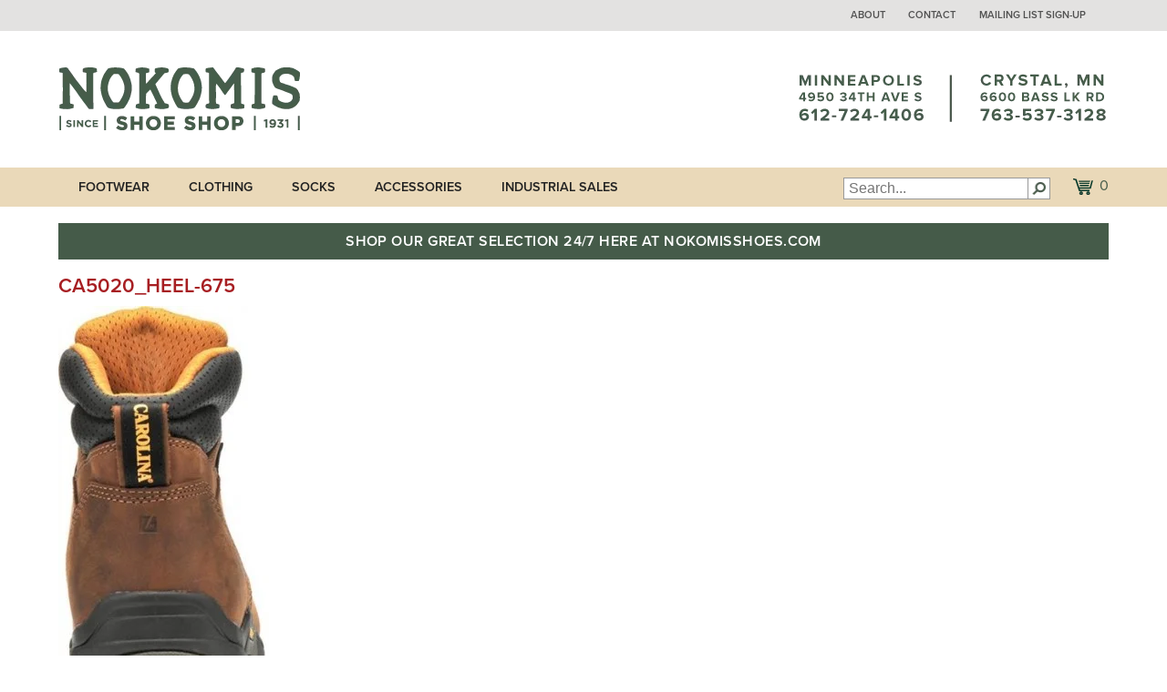

--- FILE ---
content_type: text/html; charset=UTF-8
request_url: https://nokomisshoes.com/?attachment_id=6042
body_size: 11163
content:

<!DOCTYPE html>
<html lang="en-US">
<head>
<meta name="google-site-verification" content="gFOxKcrX6AU85yoUotTPSswcV1dKUC7wBV7mVCmeL9Q" />
    <meta http-equiv="Content-Type" content="text/html; charset=utf-8"/>
    <title>
        CA5020_Heel-675 - Nokomis Shoes    </title>

    <link rel="profile" href="//gmpg.org/xfn/11"/>
    <link rel="pingback" href="https://nokomisshoes.com/xmlrpc.php"/>

    <!-- Turn off Compatibility View in Internet Explorer -->
    <meta http-equiv="X-UA-Compatible" content="IE=9; IE=8; IE=7; IE=EDGE"/>

    <!--[if lt IE 9]>
    <link rel="stylesheet" type="text/css" href="https://nokomisshoes.com/wp-content/themes/nokomisshoes/ie.css"/>
    <![endif]-->

    <!-- Typekit -->
    <script type="text/javascript" src="//use.typekit.net/yhl7jkc.js"></script>
    <script type="text/javascript">try {
            Typekit.load();
        } catch (e) {
        }</script>

    <!-- Mobile devices -->
    <meta name="viewport"
          content="width=device-width, user-scalable=yes, initial-scale=1, minimum-scale=1, maximum-scale=3"/>

    <!-- JavaScript -->
    <!--[if lt IE 9]>
    <script src="https://nokomisshoes.com/wp-content/themes/nokomisshoes/js/html5.js" type="text/javascript"></script>
    <![endif]-->
    <meta name='robots' content='index, follow, max-image-preview:large, max-snippet:-1, max-video-preview:-1' />

	<!-- This site is optimized with the Yoast SEO plugin v26.7 - https://yoast.com/wordpress/plugins/seo/ -->
	<link rel="canonical" href="https://nokomisshoes.com/" />
	<meta property="og:locale" content="en_US" />
	<meta property="og:type" content="article" />
	<meta property="og:title" content="CA5020_Heel-675 - Nokomis Shoes" />
	<meta property="og:url" content="https://nokomisshoes.com/" />
	<meta property="og:site_name" content="Nokomis Shoes" />
	<meta property="og:image" content="https://nokomisshoes.com" />
	<meta property="og:image:width" content="268" />
	<meta property="og:image:height" content="522" />
	<meta property="og:image:type" content="image/jpeg" />
	<script type="application/ld+json" class="yoast-schema-graph">{"@context":"https://schema.org","@graph":[{"@type":"WebPage","@id":"https://nokomisshoes.com/","url":"https://nokomisshoes.com/","name":"CA5020_Heel-675 - Nokomis Shoes","isPartOf":{"@id":"https://nokomisshoes.com/#website"},"primaryImageOfPage":{"@id":"https://nokomisshoes.com/#primaryimage"},"image":{"@id":"https://nokomisshoes.com/#primaryimage"},"thumbnailUrl":"https://nokomisshoes.com/wp-content/uploads/2014/05/CA5020_Heel-675.jpg","datePublished":"2014-05-19T16:23:11+00:00","breadcrumb":{"@id":"https://nokomisshoes.com/#breadcrumb"},"inLanguage":"en-US","potentialAction":[{"@type":"ReadAction","target":["https://nokomisshoes.com/"]}]},{"@type":"ImageObject","inLanguage":"en-US","@id":"https://nokomisshoes.com/#primaryimage","url":"https://nokomisshoes.com/wp-content/uploads/2014/05/CA5020_Heel-675.jpg","contentUrl":"https://nokomisshoes.com/wp-content/uploads/2014/05/CA5020_Heel-675.jpg","width":268,"height":522},{"@type":"BreadcrumbList","@id":"https://nokomisshoes.com/#breadcrumb","itemListElement":[{"@type":"ListItem","position":1,"name":"Home","item":"https://nokomisshoes.com/"},{"@type":"ListItem","position":2,"name":"6&#8243; Waterproof Broad Toe","item":"https://nokomisshoes.com/shop/industrial/industrial-mens/6-waterproof-broad-toe/"},{"@type":"ListItem","position":3,"name":"CA5020_Heel-675"}]},{"@type":"WebSite","@id":"https://nokomisshoes.com/#website","url":"https://nokomisshoes.com/","name":"Nokomis Shoes","description":"Since 1931 - Minneapolis, MN and Crystal, MN","potentialAction":[{"@type":"SearchAction","target":{"@type":"EntryPoint","urlTemplate":"https://nokomisshoes.com/?s={search_term_string}"},"query-input":{"@type":"PropertyValueSpecification","valueRequired":true,"valueName":"search_term_string"}}],"inLanguage":"en-US"}]}</script>
	<!-- / Yoast SEO plugin. -->


<style id='wp-img-auto-sizes-contain-inline-css' type='text/css'>
img:is([sizes=auto i],[sizes^="auto," i]){contain-intrinsic-size:3000px 1500px}
/*# sourceURL=wp-img-auto-sizes-contain-inline-css */
</style>
<style id='wp-block-library-inline-css' type='text/css'>
:root{--wp-block-synced-color:#7a00df;--wp-block-synced-color--rgb:122,0,223;--wp-bound-block-color:var(--wp-block-synced-color);--wp-editor-canvas-background:#ddd;--wp-admin-theme-color:#007cba;--wp-admin-theme-color--rgb:0,124,186;--wp-admin-theme-color-darker-10:#006ba1;--wp-admin-theme-color-darker-10--rgb:0,107,160.5;--wp-admin-theme-color-darker-20:#005a87;--wp-admin-theme-color-darker-20--rgb:0,90,135;--wp-admin-border-width-focus:2px}@media (min-resolution:192dpi){:root{--wp-admin-border-width-focus:1.5px}}.wp-element-button{cursor:pointer}:root .has-very-light-gray-background-color{background-color:#eee}:root .has-very-dark-gray-background-color{background-color:#313131}:root .has-very-light-gray-color{color:#eee}:root .has-very-dark-gray-color{color:#313131}:root .has-vivid-green-cyan-to-vivid-cyan-blue-gradient-background{background:linear-gradient(135deg,#00d084,#0693e3)}:root .has-purple-crush-gradient-background{background:linear-gradient(135deg,#34e2e4,#4721fb 50%,#ab1dfe)}:root .has-hazy-dawn-gradient-background{background:linear-gradient(135deg,#faaca8,#dad0ec)}:root .has-subdued-olive-gradient-background{background:linear-gradient(135deg,#fafae1,#67a671)}:root .has-atomic-cream-gradient-background{background:linear-gradient(135deg,#fdd79a,#004a59)}:root .has-nightshade-gradient-background{background:linear-gradient(135deg,#330968,#31cdcf)}:root .has-midnight-gradient-background{background:linear-gradient(135deg,#020381,#2874fc)}:root{--wp--preset--font-size--normal:16px;--wp--preset--font-size--huge:42px}.has-regular-font-size{font-size:1em}.has-larger-font-size{font-size:2.625em}.has-normal-font-size{font-size:var(--wp--preset--font-size--normal)}.has-huge-font-size{font-size:var(--wp--preset--font-size--huge)}.has-text-align-center{text-align:center}.has-text-align-left{text-align:left}.has-text-align-right{text-align:right}.has-fit-text{white-space:nowrap!important}#end-resizable-editor-section{display:none}.aligncenter{clear:both}.items-justified-left{justify-content:flex-start}.items-justified-center{justify-content:center}.items-justified-right{justify-content:flex-end}.items-justified-space-between{justify-content:space-between}.screen-reader-text{border:0;clip-path:inset(50%);height:1px;margin:-1px;overflow:hidden;padding:0;position:absolute;width:1px;word-wrap:normal!important}.screen-reader-text:focus{background-color:#ddd;clip-path:none;color:#444;display:block;font-size:1em;height:auto;left:5px;line-height:normal;padding:15px 23px 14px;text-decoration:none;top:5px;width:auto;z-index:100000}html :where(.has-border-color){border-style:solid}html :where([style*=border-top-color]){border-top-style:solid}html :where([style*=border-right-color]){border-right-style:solid}html :where([style*=border-bottom-color]){border-bottom-style:solid}html :where([style*=border-left-color]){border-left-style:solid}html :where([style*=border-width]){border-style:solid}html :where([style*=border-top-width]){border-top-style:solid}html :where([style*=border-right-width]){border-right-style:solid}html :where([style*=border-bottom-width]){border-bottom-style:solid}html :where([style*=border-left-width]){border-left-style:solid}html :where(img[class*=wp-image-]){height:auto;max-width:100%}:where(figure){margin:0 0 1em}html :where(.is-position-sticky){--wp-admin--admin-bar--position-offset:var(--wp-admin--admin-bar--height,0px)}@media screen and (max-width:600px){html :where(.is-position-sticky){--wp-admin--admin-bar--position-offset:0px}}

/*# sourceURL=wp-block-library-inline-css */
</style><link rel='stylesheet' id='wc-blocks-style-css' href='https://nokomisshoes.com/wp-content/plugins/woocommerce/assets/client/blocks/wc-blocks.css?ver=wc-10.4.3' type='text/css' media='all' />
<style id='global-styles-inline-css' type='text/css'>
:root{--wp--preset--aspect-ratio--square: 1;--wp--preset--aspect-ratio--4-3: 4/3;--wp--preset--aspect-ratio--3-4: 3/4;--wp--preset--aspect-ratio--3-2: 3/2;--wp--preset--aspect-ratio--2-3: 2/3;--wp--preset--aspect-ratio--16-9: 16/9;--wp--preset--aspect-ratio--9-16: 9/16;--wp--preset--color--black: #000000;--wp--preset--color--cyan-bluish-gray: #abb8c3;--wp--preset--color--white: #ffffff;--wp--preset--color--pale-pink: #f78da7;--wp--preset--color--vivid-red: #cf2e2e;--wp--preset--color--luminous-vivid-orange: #ff6900;--wp--preset--color--luminous-vivid-amber: #fcb900;--wp--preset--color--light-green-cyan: #7bdcb5;--wp--preset--color--vivid-green-cyan: #00d084;--wp--preset--color--pale-cyan-blue: #8ed1fc;--wp--preset--color--vivid-cyan-blue: #0693e3;--wp--preset--color--vivid-purple: #9b51e0;--wp--preset--gradient--vivid-cyan-blue-to-vivid-purple: linear-gradient(135deg,rgb(6,147,227) 0%,rgb(155,81,224) 100%);--wp--preset--gradient--light-green-cyan-to-vivid-green-cyan: linear-gradient(135deg,rgb(122,220,180) 0%,rgb(0,208,130) 100%);--wp--preset--gradient--luminous-vivid-amber-to-luminous-vivid-orange: linear-gradient(135deg,rgb(252,185,0) 0%,rgb(255,105,0) 100%);--wp--preset--gradient--luminous-vivid-orange-to-vivid-red: linear-gradient(135deg,rgb(255,105,0) 0%,rgb(207,46,46) 100%);--wp--preset--gradient--very-light-gray-to-cyan-bluish-gray: linear-gradient(135deg,rgb(238,238,238) 0%,rgb(169,184,195) 100%);--wp--preset--gradient--cool-to-warm-spectrum: linear-gradient(135deg,rgb(74,234,220) 0%,rgb(151,120,209) 20%,rgb(207,42,186) 40%,rgb(238,44,130) 60%,rgb(251,105,98) 80%,rgb(254,248,76) 100%);--wp--preset--gradient--blush-light-purple: linear-gradient(135deg,rgb(255,206,236) 0%,rgb(152,150,240) 100%);--wp--preset--gradient--blush-bordeaux: linear-gradient(135deg,rgb(254,205,165) 0%,rgb(254,45,45) 50%,rgb(107,0,62) 100%);--wp--preset--gradient--luminous-dusk: linear-gradient(135deg,rgb(255,203,112) 0%,rgb(199,81,192) 50%,rgb(65,88,208) 100%);--wp--preset--gradient--pale-ocean: linear-gradient(135deg,rgb(255,245,203) 0%,rgb(182,227,212) 50%,rgb(51,167,181) 100%);--wp--preset--gradient--electric-grass: linear-gradient(135deg,rgb(202,248,128) 0%,rgb(113,206,126) 100%);--wp--preset--gradient--midnight: linear-gradient(135deg,rgb(2,3,129) 0%,rgb(40,116,252) 100%);--wp--preset--font-size--small: 13px;--wp--preset--font-size--medium: 20px;--wp--preset--font-size--large: 36px;--wp--preset--font-size--x-large: 42px;--wp--preset--spacing--20: 0.44rem;--wp--preset--spacing--30: 0.67rem;--wp--preset--spacing--40: 1rem;--wp--preset--spacing--50: 1.5rem;--wp--preset--spacing--60: 2.25rem;--wp--preset--spacing--70: 3.38rem;--wp--preset--spacing--80: 5.06rem;--wp--preset--shadow--natural: 6px 6px 9px rgba(0, 0, 0, 0.2);--wp--preset--shadow--deep: 12px 12px 50px rgba(0, 0, 0, 0.4);--wp--preset--shadow--sharp: 6px 6px 0px rgba(0, 0, 0, 0.2);--wp--preset--shadow--outlined: 6px 6px 0px -3px rgb(255, 255, 255), 6px 6px rgb(0, 0, 0);--wp--preset--shadow--crisp: 6px 6px 0px rgb(0, 0, 0);}:where(.is-layout-flex){gap: 0.5em;}:where(.is-layout-grid){gap: 0.5em;}body .is-layout-flex{display: flex;}.is-layout-flex{flex-wrap: wrap;align-items: center;}.is-layout-flex > :is(*, div){margin: 0;}body .is-layout-grid{display: grid;}.is-layout-grid > :is(*, div){margin: 0;}:where(.wp-block-columns.is-layout-flex){gap: 2em;}:where(.wp-block-columns.is-layout-grid){gap: 2em;}:where(.wp-block-post-template.is-layout-flex){gap: 1.25em;}:where(.wp-block-post-template.is-layout-grid){gap: 1.25em;}.has-black-color{color: var(--wp--preset--color--black) !important;}.has-cyan-bluish-gray-color{color: var(--wp--preset--color--cyan-bluish-gray) !important;}.has-white-color{color: var(--wp--preset--color--white) !important;}.has-pale-pink-color{color: var(--wp--preset--color--pale-pink) !important;}.has-vivid-red-color{color: var(--wp--preset--color--vivid-red) !important;}.has-luminous-vivid-orange-color{color: var(--wp--preset--color--luminous-vivid-orange) !important;}.has-luminous-vivid-amber-color{color: var(--wp--preset--color--luminous-vivid-amber) !important;}.has-light-green-cyan-color{color: var(--wp--preset--color--light-green-cyan) !important;}.has-vivid-green-cyan-color{color: var(--wp--preset--color--vivid-green-cyan) !important;}.has-pale-cyan-blue-color{color: var(--wp--preset--color--pale-cyan-blue) !important;}.has-vivid-cyan-blue-color{color: var(--wp--preset--color--vivid-cyan-blue) !important;}.has-vivid-purple-color{color: var(--wp--preset--color--vivid-purple) !important;}.has-black-background-color{background-color: var(--wp--preset--color--black) !important;}.has-cyan-bluish-gray-background-color{background-color: var(--wp--preset--color--cyan-bluish-gray) !important;}.has-white-background-color{background-color: var(--wp--preset--color--white) !important;}.has-pale-pink-background-color{background-color: var(--wp--preset--color--pale-pink) !important;}.has-vivid-red-background-color{background-color: var(--wp--preset--color--vivid-red) !important;}.has-luminous-vivid-orange-background-color{background-color: var(--wp--preset--color--luminous-vivid-orange) !important;}.has-luminous-vivid-amber-background-color{background-color: var(--wp--preset--color--luminous-vivid-amber) !important;}.has-light-green-cyan-background-color{background-color: var(--wp--preset--color--light-green-cyan) !important;}.has-vivid-green-cyan-background-color{background-color: var(--wp--preset--color--vivid-green-cyan) !important;}.has-pale-cyan-blue-background-color{background-color: var(--wp--preset--color--pale-cyan-blue) !important;}.has-vivid-cyan-blue-background-color{background-color: var(--wp--preset--color--vivid-cyan-blue) !important;}.has-vivid-purple-background-color{background-color: var(--wp--preset--color--vivid-purple) !important;}.has-black-border-color{border-color: var(--wp--preset--color--black) !important;}.has-cyan-bluish-gray-border-color{border-color: var(--wp--preset--color--cyan-bluish-gray) !important;}.has-white-border-color{border-color: var(--wp--preset--color--white) !important;}.has-pale-pink-border-color{border-color: var(--wp--preset--color--pale-pink) !important;}.has-vivid-red-border-color{border-color: var(--wp--preset--color--vivid-red) !important;}.has-luminous-vivid-orange-border-color{border-color: var(--wp--preset--color--luminous-vivid-orange) !important;}.has-luminous-vivid-amber-border-color{border-color: var(--wp--preset--color--luminous-vivid-amber) !important;}.has-light-green-cyan-border-color{border-color: var(--wp--preset--color--light-green-cyan) !important;}.has-vivid-green-cyan-border-color{border-color: var(--wp--preset--color--vivid-green-cyan) !important;}.has-pale-cyan-blue-border-color{border-color: var(--wp--preset--color--pale-cyan-blue) !important;}.has-vivid-cyan-blue-border-color{border-color: var(--wp--preset--color--vivid-cyan-blue) !important;}.has-vivid-purple-border-color{border-color: var(--wp--preset--color--vivid-purple) !important;}.has-vivid-cyan-blue-to-vivid-purple-gradient-background{background: var(--wp--preset--gradient--vivid-cyan-blue-to-vivid-purple) !important;}.has-light-green-cyan-to-vivid-green-cyan-gradient-background{background: var(--wp--preset--gradient--light-green-cyan-to-vivid-green-cyan) !important;}.has-luminous-vivid-amber-to-luminous-vivid-orange-gradient-background{background: var(--wp--preset--gradient--luminous-vivid-amber-to-luminous-vivid-orange) !important;}.has-luminous-vivid-orange-to-vivid-red-gradient-background{background: var(--wp--preset--gradient--luminous-vivid-orange-to-vivid-red) !important;}.has-very-light-gray-to-cyan-bluish-gray-gradient-background{background: var(--wp--preset--gradient--very-light-gray-to-cyan-bluish-gray) !important;}.has-cool-to-warm-spectrum-gradient-background{background: var(--wp--preset--gradient--cool-to-warm-spectrum) !important;}.has-blush-light-purple-gradient-background{background: var(--wp--preset--gradient--blush-light-purple) !important;}.has-blush-bordeaux-gradient-background{background: var(--wp--preset--gradient--blush-bordeaux) !important;}.has-luminous-dusk-gradient-background{background: var(--wp--preset--gradient--luminous-dusk) !important;}.has-pale-ocean-gradient-background{background: var(--wp--preset--gradient--pale-ocean) !important;}.has-electric-grass-gradient-background{background: var(--wp--preset--gradient--electric-grass) !important;}.has-midnight-gradient-background{background: var(--wp--preset--gradient--midnight) !important;}.has-small-font-size{font-size: var(--wp--preset--font-size--small) !important;}.has-medium-font-size{font-size: var(--wp--preset--font-size--medium) !important;}.has-large-font-size{font-size: var(--wp--preset--font-size--large) !important;}.has-x-large-font-size{font-size: var(--wp--preset--font-size--x-large) !important;}
/*# sourceURL=global-styles-inline-css */
</style>

<style id='classic-theme-styles-inline-css' type='text/css'>
/*! This file is auto-generated */
.wp-block-button__link{color:#fff;background-color:#32373c;border-radius:9999px;box-shadow:none;text-decoration:none;padding:calc(.667em + 2px) calc(1.333em + 2px);font-size:1.125em}.wp-block-file__button{background:#32373c;color:#fff;text-decoration:none}
/*# sourceURL=/wp-includes/css/classic-themes.min.css */
</style>
<style id='woocommerce-inline-inline-css' type='text/css'>
.woocommerce form .form-row .required { visibility: visible; }
/*# sourceURL=woocommerce-inline-inline-css */
</style>
<link rel='stylesheet' id='noko_style_main-css' href='https://nokomisshoes.com/wp-content/themes/nokomisshoes/style.css?ver=6.9' type='text/css' media='all' />
<link rel='stylesheet' id='noko_style_additional-css' href='https://nokomisshoes.com/wp-content/themes/nokomisshoes/css/additional_styles.css?2026012705&#038;ver=6.9' type='text/css' media='all' />
<link rel='stylesheet' id='r34lbox-css' href='https://nokomisshoes.com/wp-content/themes/nokomisshoes/css/lightbox.css?ver=6.9' type='text/css' media='all' />
<script type="text/javascript" src="https://nokomisshoes.com/wp-includes/js/jquery/jquery.min.js?ver=3.7.1" id="jquery-core-js"></script>
<script type="text/javascript" src="https://nokomisshoes.com/wp-includes/js/jquery/jquery-migrate.min.js?ver=3.4.1" id="jquery-migrate-js"></script>
<script type="text/javascript" src="https://nokomisshoes.com/wp-content/plugins/woocommerce/assets/js/jquery-blockui/jquery.blockUI.min.js?ver=2.7.0-wc.10.4.3" id="wc-jquery-blockui-js" defer="defer" data-wp-strategy="defer"></script>
<script type="text/javascript" src="https://nokomisshoes.com/wp-content/plugins/woocommerce/assets/js/js-cookie/js.cookie.min.js?ver=2.1.4-wc.10.4.3" id="wc-js-cookie-js" defer="defer" data-wp-strategy="defer"></script>
<script type="text/javascript" id="woocommerce-js-extra">
/* <![CDATA[ */
var woocommerce_params = {"ajax_url":"/wp-admin/admin-ajax.php","wc_ajax_url":"/?wc-ajax=%%endpoint%%","i18n_password_show":"Show password","i18n_password_hide":"Hide password"};
//# sourceURL=woocommerce-js-extra
/* ]]> */
</script>
<script type="text/javascript" src="https://nokomisshoes.com/wp-content/plugins/woocommerce/assets/js/frontend/woocommerce.min.js?ver=10.4.3" id="woocommerce-js" defer="defer" data-wp-strategy="defer"></script>
<script type="text/javascript" src="https://nokomisshoes.com/wp-content/themes/nokomisshoes/js/script.js?ver=6.9" id="noko_js_main-js"></script>
<script type="text/javascript" src="https://nokomisshoes.com/wp-content/themes/nokomisshoes/js/lightbox.js?ver=6.9" id="r34lbox-js"></script>
<script type="text/javascript" id="wc-settings-dep-in-header-js-after">
/* <![CDATA[ */
console.warn( "Scripts that have a dependency on [wc-settings, wc-blocks-checkout] must be loaded in the footer, klaviyo-klaviyo-checkout-block-editor-script was registered to load in the header, but has been switched to load in the footer instead. See https://github.com/woocommerce/woocommerce-gutenberg-products-block/pull/5059" );
console.warn( "Scripts that have a dependency on [wc-settings, wc-blocks-checkout] must be loaded in the footer, klaviyo-klaviyo-checkout-block-view-script was registered to load in the header, but has been switched to load in the footer instead. See https://github.com/woocommerce/woocommerce-gutenberg-products-block/pull/5059" );
//# sourceURL=wc-settings-dep-in-header-js-after
/* ]]> */
</script>
<!-- Analytics by WP Statistics - https://wp-statistics.com -->
	<noscript><style>.woocommerce-product-gallery{ opacity: 1 !important; }</style></noscript>
	<link rel='stylesheet' id='wc-stripe-blocks-checkout-style-css' href='https://nokomisshoes.com/wp-content/plugins/woocommerce-gateway-stripe/build/upe-blocks.css?ver=5149cca93b0373758856' type='text/css' media='all' />
</head>

<body class="attachment wp-singular attachment-template-default single single-attachment postid-6042 attachmentid-6042 attachment-jpeg wp-theme-nokomisshoes no-js theme-nokomisshoes woocommerce-no-js">

<div id="wrapper">

        
    <header id="masthead" role="banner">

        <nav id="auxiliary_navigation" role="navigation">
            <ul class="inner-wrapper">
                <li id="menu-item-17" class="menu-item menu-item-type-post_type menu-item-object-page menu-item-17"><a href="https://nokomisshoes.com/about/">About</a></li>
<li id="menu-item-18" class="menu-item menu-item-type-post_type menu-item-object-page menu-item-18"><a href="https://nokomisshoes.com/contact/">Contact</a></li>
<li id="menu-item-111931" class="menu-item menu-item-type-post_type menu-item-object-page menu-item-111931"><a href="https://nokomisshoes.com/mailing-list/">Mailing List Sign-up</a></li>

                <li id="mailinglist">
                                    </li>
            </ul>
        </nav>

        <div id="header_content" class="inner-wrapper">
            <h1 id="logo">
                <a href="https://nokomisshoes.com/"
                   title="Nokomis Shoes"
                   rel="home">Nokomis Shoes                </a>
            </h1>

            <div id="locations">
                <a href="https://nokomisshoes.com/contact">
                    <div class="alternate_text">
                        <p>Minneapolis - 4950 34th Ave S - 612-724-1406<br/>
                            Crystal, MN - 6520 Bass Lk Rd - 763-537-3128</p>
                    </div>
                </a>
            </div>
        </div><!-- #header_content -->

        <nav id="primary_navigation" role="navigation">
            <div id="primary_navigation_content" class="inner-wrapper">
                <div class="menu_handle">
                    <div class="alignright caret down"></div>
                    <p>Shop</p>
                </div>
                <div class="menu-primary-navigation-container"><ul id="menu-primary-navigation" class="menu"><li id="menu-item-91" class="menu-item menu-item-type-post_type menu-item-object-page menu-item-91"><a href="https://nokomisshoes.com/footwear/">Footwear</a></li>
<li id="menu-item-92" class="menu-item menu-item-type-post_type menu-item-object-page menu-item-92"><a href="https://nokomisshoes.com/clothing/">Clothing</a></li>
<li id="menu-item-14405" class="menu-item menu-item-type-post_type menu-item-object-page menu-item-14405"><a href="https://nokomisshoes.com/socks/">Socks</a></li>
<li id="menu-item-93" class="menu-item menu-item-type-post_type menu-item-object-page menu-item-93"><a href="https://nokomisshoes.com/accessories/">Accessories</a></li>
<li id="menu-item-30525" class="menu-item menu-item-type-post_type menu-item-object-page menu-item-30525"><a href="https://nokomisshoes.com/industrial/">Industrial Sales</a></li>
</ul></div>
                <div id="primary_navigation_expanded">
                                        
                        
                                                                                        <div class="footwear">
                                    <ul>
                                        	<li class="cat-item cat-item-100"><a href="https://nokomisshoes.com/product-category/footwear/footwear-mens/">Men&#039;s</a>
<ul class='children'>
	<li class="cat-item cat-item-102"><a href="https://nokomisshoes.com/product-category/footwear/footwear-mens/footwear-mens-athletic/">Athletic</a>
</li>
	<li class="cat-item cat-item-243"><a href="https://nokomisshoes.com/product-category/footwear/footwear-mens/footwear-mens-boots/">Boots</a>
</li>
	<li class="cat-item cat-item-765"><a href="https://nokomisshoes.com/product-category/footwear/footwear-mens/footwear-mens-casual/">Casual</a>
</li>
	<li class="cat-item cat-item-766"><a href="https://nokomisshoes.com/product-category/footwear/footwear-mens/footwear-mens-hiking/">Hiking</a>
</li>
	<li class="cat-item cat-item-779"><a href="https://nokomisshoes.com/product-category/footwear/footwear-mens/footwear-mens-hunting/">Hunting</a>
</li>
	<li class="cat-item cat-item-708"><a href="https://nokomisshoes.com/product-category/footwear/footwear-mens/overshoes/">Overshoes</a>
</li>
	<li class="cat-item cat-item-767"><a href="https://nokomisshoes.com/product-category/footwear/footwear-mens/sandals/">Sandals</a>
</li>
	<li class="cat-item cat-item-768"><a href="https://nokomisshoes.com/product-category/footwear/footwear-mens/slippers/">Slippers</a>
</li>
	<li class="cat-item cat-item-110"><a href="https://nokomisshoes.com/product-category/footwear/footwear-mens/footwear-mens-winter/">Winter</a>
</li>
	<li class="cat-item cat-item-498"><a href="https://nokomisshoes.com/product-category/footwear/footwear-mens/footwear-mens-work/">Work</a>
	<ul class='children'>
	<li class="cat-item cat-item-956"><a href="https://nokomisshoes.com/product-category/footwear/footwear-mens/footwear-mens-work/insulated-safety-toe-work-boots/">Insulated Safety Toe Work Boots</a>
</li>
	<li class="cat-item cat-item-955"><a href="https://nokomisshoes.com/product-category/footwear/footwear-mens/footwear-mens-work/soft-toe-work-boots-footwear-mens-work/">Soft Toe Work Boots</a>
</li>
	<li class="cat-item cat-item-941"><a href="https://nokomisshoes.com/product-category/footwear/footwear-mens/footwear-mens-work/wedge-sole/">Wedge Sole</a>
</li>
	</ul>
</li>
</ul>
</li>
	<li class="cat-item cat-item-101"><a href="https://nokomisshoes.com/product-category/footwear/footwear-womens/">Women&#039;s</a>
<ul class='children'>
	<li class="cat-item cat-item-112"><a href="https://nokomisshoes.com/product-category/footwear/footwear-womens/footwear-womens-athletic/">Athletic</a>
</li>
	<li class="cat-item cat-item-244"><a href="https://nokomisshoes.com/product-category/footwear/footwear-womens/footwear-womens-boots/">Boots</a>
</li>
	<li class="cat-item cat-item-113"><a href="https://nokomisshoes.com/product-category/footwear/footwear-womens/footwear-womens-casual/">Casual</a>
</li>
	<li class="cat-item cat-item-115"><a href="https://nokomisshoes.com/product-category/footwear/footwear-womens/footwear-womens-hiking/">Hiking</a>
</li>
	<li class="cat-item cat-item-118"><a href="https://nokomisshoes.com/product-category/footwear/footwear-womens/footwear-womens-sandals/">Sandals</a>
</li>
	<li class="cat-item cat-item-119"><a href="https://nokomisshoes.com/product-category/footwear/footwear-womens/footwear-womens-slippers/">Slippers</a>
</li>
	<li class="cat-item cat-item-499"><a href="https://nokomisshoes.com/product-category/footwear/footwear-womens/footwear-womens-work/">Work</a>
</li>
</ul>
</li>
                                    </ul>
                                </div>
                            
                        
                                                                                        <div class="clothing">
                                    <ul>
                                        	<li class="cat-item cat-item-123"><a href="https://nokomisshoes.com/product-category/clothing/clothing-mens/">Men&#039;s</a>
<ul class='children'>
	<li class="cat-item cat-item-641"><a href="https://nokomisshoes.com/product-category/clothing/clothing-mens/base-layer/">Base Layer</a>
</li>
</ul>
</li>
	<li class="cat-item cat-item-124"><a href="https://nokomisshoes.com/product-category/clothing/clothing-womens/">Women&#039;s</a>
<ul class='children'>
	<li class="cat-item cat-item-692"><a href="https://nokomisshoes.com/product-category/clothing/clothing-womens/base-layer-womens/">Base Layer</a>
</li>
</ul>
</li>
                                    </ul>
                                </div>
                            
                        
                                                                                        <div class="accessories">
                                    <ul>
                                        	<li class="cat-item cat-item-613"><a href="https://nokomisshoes.com/product-category/accessories/accessories-accessories/">Accessories</a>
<ul class='children'>
	<li class="cat-item cat-item-611"><a href="https://nokomisshoes.com/product-category/accessories/accessories-accessories/axes-knives/">Axes &amp; Knives</a>
</li>
	<li class="cat-item cat-item-465"><a href="https://nokomisshoes.com/product-category/accessories/accessories-accessories/accessories-gifts/">Gifts</a>
</li>
	<li class="cat-item cat-item-612"><a href="https://nokomisshoes.com/product-category/accessories/accessories-accessories/shoe-care/">Shoe Care</a>
</li>
	<li class="cat-item cat-item-466"><a href="https://nokomisshoes.com/product-category/accessories/accessories-accessories/accessories-tractiondevices/">Traction Devices</a>
</li>
</ul>
</li>
	<li class="cat-item cat-item-462"><a href="https://nokomisshoes.com/product-category/accessories/accessories-handwear/">Handwear</a>
<ul class='children'>
	<li class="cat-item cat-item-619"><a href="https://nokomisshoes.com/product-category/accessories/accessories-handwear/gloves/">Gloves</a>
</li>
	<li class="cat-item cat-item-620"><a href="https://nokomisshoes.com/product-category/accessories/accessories-handwear/mittens/">Mittens</a>
</li>
</ul>
</li>
	<li class="cat-item cat-item-463"><a href="https://nokomisshoes.com/product-category/accessories/accessories-headwear/">Headwear</a>
<ul class='children'>
	<li class="cat-item cat-item-622"><a href="https://nokomisshoes.com/product-category/accessories/accessories-headwear/balaclavas/">Balaclavas</a>
</li>
	<li class="cat-item cat-item-630"><a href="https://nokomisshoes.com/product-category/accessories/accessories-headwear/scarves/">Scarves</a>
</li>
</ul>
</li>
	<li class="cat-item cat-item-145"><a href="https://nokomisshoes.com/product-category/accessories/accessories-insoles/">Insoles</a>
<ul class='children'>
	<li class="cat-item cat-item-633"><a href="https://nokomisshoes.com/product-category/accessories/accessories-insoles/comfort/">Comfort</a>
</li>
	<li class="cat-item cat-item-810"><a href="https://nokomisshoes.com/product-category/accessories/accessories-insoles/cushioning/">Cushioning</a>
</li>
	<li class="cat-item cat-item-811"><a href="https://nokomisshoes.com/product-category/accessories/accessories-insoles/stability/">Stability</a>
</li>
</ul>
</li>
                                    </ul>
                                </div>
                            
                        
                                                                                        <div class="socks">
                                    <ul>
                                        	<li class="cat-item cat-item-546"><a href="https://nokomisshoes.com/product-category/socks/mens/">Men&#039;s</a>
<ul class='children'>
	<li class="cat-item cat-item-549"><a href="https://nokomisshoes.com/product-category/socks/mens/casual-mens/">Casual</a>
</li>
	<li class="cat-item cat-item-551"><a href="https://nokomisshoes.com/product-category/socks/mens/hiking-mens/">Hiking</a>
</li>
	<li class="cat-item cat-item-552"><a href="https://nokomisshoes.com/product-category/socks/mens/hunting-mens/">Hunting</a>
</li>
	<li class="cat-item cat-item-781"><a href="https://nokomisshoes.com/product-category/socks/mens/running/">Running</a>
</li>
	<li class="cat-item cat-item-780"><a href="https://nokomisshoes.com/product-category/socks/mens/walking/">Walking</a>
</li>
	<li class="cat-item cat-item-835"><a href="https://nokomisshoes.com/product-category/socks/mens/work/">Work</a>
</li>
</ul>
</li>
	<li class="cat-item cat-item-547"><a href="https://nokomisshoes.com/product-category/socks/womens/">Women&#039;s</a>
<ul class='children'>
	<li class="cat-item cat-item-554"><a href="https://nokomisshoes.com/product-category/socks/womens/casual-womens/">Casual</a>
</li>
	<li class="cat-item cat-item-556"><a href="https://nokomisshoes.com/product-category/socks/womens/hiking-womens/">Hiking</a>
</li>
</ul>
</li>
                                    </ul>
                                </div>
                            
                        
                                                                                        <div class="industrial">
                                    <ul>
                                        	<li class="cat-item cat-item-732"><a href="https://nokomisshoes.com/product-category/industrial/industrial-mens/">Men&#039;s</a>
</li>
	<li class="cat-item cat-item-751"><a href="https://nokomisshoes.com/product-category/industrial/industrial-womens/">Women&#039;s</a>
</li>
                                    </ul>
                                </div>
                            
                        
                                                                                        <div class="sale-2">
                                    <ul>
                                        <li class="cat-item-none">No categories</li>                                    </ul>
                                </div>
                            
                        
                                                        
                        
                                    </div><!-- #primary_navigation_expanded -->

                <form role="search" method="get" id="searchform" action="https://nokomisshoes.com">
	<div id="search_toggle"></div>
	<div id="search_wrapper">
		<input type="text" placeholder="Search..." name="search" id="s" /><input type="submit" id="searchsubmit" value="Search" /><br />
	</div>
</form>

                <div id="cart_icon">
                    <a href="https://nokomisshoes.com/cart/"
                       title="Shopping Cart"></a>
                </div><!-- #cart_icon -->
            </div><!-- #primary_navigation_content -->
        </nav><!-- #primary_navigation -->

    </header><!-- #masthead -->


    <section id="page">

        <div id="page_content" class="inner-wrapper">

            <div id="text-6" class="widget widget_text page_banner">			<div class="textwidget">SHOP OUR GREAT SELECTION 24/7 HERE AT NOKOMISSHOES.COM</div>
		</div>
    

    
        <article id="content">

            <header class="entry-header">
                <h1>CA5020_Heel-675</h1>
            </header>

            <div class="entry-content">
                <p class="attachment"><a href='https://nokomisshoes.com/wp-content/uploads/2014/05/CA5020_Heel-675.jpg'><img fetchpriority="high" decoding="async" width="231" height="450" src="https://nokomisshoes.com/wp-content/uploads/2014/05/CA5020_Heel-675-231x450.jpg" class="attachment-medium size-medium" alt="" /></a></p>
            </div>

        </article>

    


    

    </div><!-- #page_content -->
    </section><!-- #page -->

    <footer id="colophon">

        <div id="footer_content" class="inner-wrapper">

            <aside id="footer_about">

                <h2>About the Store</h2>
                                                <p>For over 80 years, Nokomis Shoe Shop, a family-run business, has provided quality products, unparalleled&#8230; <a class="read-more nowrap" href="https://nokomisshoes.com/about/">Read more &gt;</a></p>
                
            </aside><!-- #footer_about -->


            <aside id="footer_misc">

                <div id="social">
                    <div class="menu-social-networks-container"><ul id="menu-social-networks" class="menu"><li id="menu-item-31" class="facebook menu-item menu-item-type-custom menu-item-object-custom menu-item-31"><a href="https://www.facebook.com/nokomisshoes">Facebook</a></li>
<li id="menu-item-32" class="twitter menu-item menu-item-type-custom menu-item-object-custom menu-item-32"><a href="https://twitter.com/NokomisShoes">Twitter</a></li>
<li id="menu-item-33" class="pinterest menu-item menu-item-type-custom menu-item-object-custom menu-item-33"><a href="http://www.pinterest.com/nokomisshoeshop/">Pinterest</a></li>
<li id="menu-item-34" class="instagram menu-item menu-item-type-custom menu-item-object-custom menu-item-34"><a href="http://instagram.com/nokomisshoeshop/">Instagram</a></li>
</ul></div>                </div>

                <div id="footer_message">
                    <div id="text-7" class="widget widget_text">			<div class="textwidget">FREE SHIPPING ON ORDERS OVER $100</div>
		</div>                </div>

            </aside><!-- #footer_misc -->


                        
                            
                                                    
                <aside id="footer_menu_1" class="footer_menu">
                    <h2>Customer Service</h2>
                    <div class="menu-customer-service-container"><ul id="menu-customer-service" class="menu"><li id="menu-item-15045" class="menu-item menu-item-type-post_type menu-item-object-page menu-item-15045"><a href="https://nokomisshoes.com/shipping-info/">Shipping Info</a></li>
<li id="menu-item-15503" class="menu-item menu-item-type-custom menu-item-object-custom menu-item-15503"><a href="https://nokomisshoes.com/product-category/industrial/">Industrial Sales</a></li>
<li id="menu-item-14508" class="menu-item menu-item-type-post_type menu-item-object-page menu-item-14508"><a href="https://nokomisshoes.com/return-policy/">Return Policy</a></li>
</ul></div>                </aside>
                            
                                                    
                <aside id="footer_menu_2" class="footer_menu">
                    <h2>Quick Links</h2>
                    <div class="menu-quick-links-container"><ul id="menu-quick-links" class="menu"><li id="menu-item-15135" class="menu-item menu-item-type-custom menu-item-object-custom menu-item-15135"><a href="https://nokomisshoes.com/contact/#store-hours">Store Hours</a></li>
<li id="menu-item-15088" class="menu-item menu-item-type-custom menu-item-object-custom menu-item-15088"><a href="https://nokomisshoes.com/shop/accessories/nokomis-shoe-shop-gift-card/">Gift Cards</a></li>
<li id="menu-item-15509" class="menu-item menu-item-type-post_type menu-item-object-page menu-item-15509"><a href="https://nokomisshoes.com/store-locations/">Store Locations</a></li>
<li id="menu-item-31803" class="menu-item menu-item-type-post_type menu-item-object-page menu-item-31803"><a href="https://nokomisshoes.com/employment-application/">Careers</a></li>
</ul></div>                </aside>
            
        </div><!-- #footer_content -->

        <div id="copyright">
            <p>Copyright &copy; 2026 Nokomis Shoes. All rights reserved.</p>
        </div>

    </footer><!-- #colophon -->


</div><!-- #wrapper -->

<section id="lightbox"><div class="lightbox_close"></div><div class="lightbox_nav"><div data-dir="prev"></div><div data-dir="next"></div></div><div class="lightbox_content"></div><div class="lightbox_caption"></div></section>
<script type="speculationrules">
{"prefetch":[{"source":"document","where":{"and":[{"href_matches":"/*"},{"not":{"href_matches":["/wp-*.php","/wp-admin/*","/wp-content/uploads/*","/wp-content/*","/wp-content/plugins/*","/wp-content/themes/nokomisshoes/*","/*\\?(.+)"]}},{"not":{"selector_matches":"a[rel~=\"nofollow\"]"}},{"not":{"selector_matches":".no-prefetch, .no-prefetch a"}}]},"eagerness":"conservative"}]}
</script>
	<script type='text/javascript'>
		(function () {
			var c = document.body.className;
			c = c.replace(/woocommerce-no-js/, 'woocommerce-js');
			document.body.className = c;
		})();
	</script>
	<script async src='//static.klaviyo.com/onsite/js/RpbF9H/klaviyo.js?ver=3.7.2'></script><script type="text/javascript" src="https://nokomisshoes.com/wp-content/plugins/woocommerce/assets/js/sourcebuster/sourcebuster.min.js?ver=10.4.3" id="sourcebuster-js-js"></script>
<script type="text/javascript" id="wc-order-attribution-js-extra">
/* <![CDATA[ */
var wc_order_attribution = {"params":{"lifetime":1.0e-5,"session":30,"base64":false,"ajaxurl":"https://nokomisshoes.com/wp-admin/admin-ajax.php","prefix":"wc_order_attribution_","allowTracking":true},"fields":{"source_type":"current.typ","referrer":"current_add.rf","utm_campaign":"current.cmp","utm_source":"current.src","utm_medium":"current.mdm","utm_content":"current.cnt","utm_id":"current.id","utm_term":"current.trm","utm_source_platform":"current.plt","utm_creative_format":"current.fmt","utm_marketing_tactic":"current.tct","session_entry":"current_add.ep","session_start_time":"current_add.fd","session_pages":"session.pgs","session_count":"udata.vst","user_agent":"udata.uag"}};
//# sourceURL=wc-order-attribution-js-extra
/* ]]> */
</script>
<script type="text/javascript" src="https://nokomisshoes.com/wp-content/plugins/woocommerce/assets/js/frontend/order-attribution.min.js?ver=10.4.3" id="wc-order-attribution-js"></script>
<script type="text/javascript" id="kl-identify-browser-js-extra">
/* <![CDATA[ */
var klUser = {"current_user_email":"","commenter_email":""};
//# sourceURL=kl-identify-browser-js-extra
/* ]]> */
</script>
<script type="text/javascript" src="https://nokomisshoes.com/wp-content/plugins/klaviyo/inc/js/kl-identify-browser.js?ver=3.7.2" id="kl-identify-browser-js"></script>
<script type="text/javascript" id="wp-statistics-tracker-js-extra">
/* <![CDATA[ */
var WP_Statistics_Tracker_Object = {"requestUrl":"https://nokomisshoes.com/wp-json/wp-statistics/v2","ajaxUrl":"https://nokomisshoes.com/wp-admin/admin-ajax.php","hitParams":{"wp_statistics_hit":1,"source_type":"post_type_attachment","source_id":6042,"search_query":"","signature":"cf03367cbcaa30309258765c1cfd68d5","endpoint":"hit"},"option":{"dntEnabled":false,"bypassAdBlockers":false,"consentIntegration":{"name":null,"status":[]},"isPreview":false,"userOnline":false,"trackAnonymously":false,"isWpConsentApiActive":false,"consentLevel":"disabled"},"isLegacyEventLoaded":"","customEventAjaxUrl":"https://nokomisshoes.com/wp-admin/admin-ajax.php?action=wp_statistics_custom_event&nonce=139bc187c6","onlineParams":{"wp_statistics_hit":1,"source_type":"post_type_attachment","source_id":6042,"search_query":"","signature":"cf03367cbcaa30309258765c1cfd68d5","action":"wp_statistics_online_check"},"jsCheckTime":"60000"};
//# sourceURL=wp-statistics-tracker-js-extra
/* ]]> */
</script>
<script type="text/javascript" src="https://nokomisshoes.com/wp-content/plugins/wp-statistics/assets/js/tracker.js?ver=14.16" id="wp-statistics-tracker-js"></script>

</body>
</html>

<!-- WP Optimize page cache - https://teamupdraft.com/wp-optimize/ - Page not served from cache  -->


--- FILE ---
content_type: text/css
request_url: https://nokomisshoes.com/wp-content/themes/nokomisshoes/style.css?ver=6.9
body_size: 9676
content:
/*
Theme Name: Nokomis Shoes
Theme URI:
Author: Design by Replace; development by Room 34 Creative Services, LLC
Author URI: http://room34.com
Description:
Version: 1.0
License: Unauthorized use or redistribution is prohibited
License URI:
Tags:
Text Domain:
*/
/*----------------------------------------------------------*/
/*----------------------------------------------------------*/
/*-------------------------------------------||
|| http://meyerweb.com/eric/tools/css/reset/ ||
|| v2.0 | 20110126                           ||
|| License: none (public domain)             ||
||-------------------------------------------*/
html, body, div, span, applet, object, iframe,
h1, h2, h3, h4, h5, h6, p, blockquote, pre,
a, abbr, acronym, address, big, cite, code,
del, dfn, em, img, ins, kbd, q, s, samp,
small, strike, strong, sub, sup, tt, var,
b, u, i, center,
dl, dt, dd, ol, ul, li,
fieldset, form, label, legend,
table, caption, tbody, tfoot, thead, tr, th, td,
article, aside, canvas, details, embed,
figure, figcaption, footer, header, hgroup,
menu, nav, output, ruby, section, summary,
time, mark, audio, video {
  margin: 0;
  padding: 0;
  border: 0;
  font-size: 100%;
  font: inherit;
  vertical-align: baseline;
}

/* HTML5 display-role reset for older browsers */
article, aside, details, figcaption, figure,
footer, header, hgroup, menu, nav, section {
  display: block;
}

body {
  line-height: 1;
}

ol, ul {
  list-style: none;
}

blockquote, q {
  quotes: none;
}

blockquote:before, blockquote:after,
q:before, q:after {
  content: '';
  content: none;
}

table {
  border-collapse: collapse;
  border-spacing: 0;
}

/*--------------------------------------------------------------------------------------------------------------------*/
/*--------------------------------------------------------------------------------------------------------------------*/
/*--------------------------------------------------------------------------------------------------------------------*/
/*--------------------------------------------------------------------------------------------------------------------*/
/*---------------||
|| Base Elements ||
||---------------*/
/*-----------------------||
|| General HTML Elements ||
||-----------------------*/
* {
  -moz-box-sizing: border-box;
  -webkit-box-sizing: border-box;
  box-sizing: border-box;
}

body {
  font-size: 1em;
  line-height: 1em;
}

h1, h2, h3 {
  margin-bottom: 0.5em;
}

img {
  height: auto;
  max-width: 100%;
  width: auto;
}

p, ul, ol, dl {
  margin: 0 0 1em 0;
}

ul {
  list-style-type: disc;
}
ul#shipping_method {
  list-style-type: none;
}

ol {
  list-style-type: decimal;
}

input, select, textarea {
  border-radius: 0;
}

input[type=text],
input[type=email],
input[type=password] {
  background: white;
  border: 1px solid #999999;
  padding: 2px 5px;
  -webkit-appearance: none;
}

input[type=text]:focus,
input[type=email]:focus,
input[type=password]:focus {
  border-color: #515151;
  outline: none;
}

input[type=number] {
  -webkit-appearance: none;
  background: #cfa075;
  border: 0 none;
  color: white;
  display: block;
  text-align: center;
  width: 2.7em;
}

input[type=submit] {
  background: #999999;
  border: none;
  border-radius: 0;
  cursor: pointer;
  padding: 3px 6px;
  -webkit-appearance: none;
}

input[type=submit]:hover {
  background: #515151;
}

select {
  background: #cfa075;
  border: 0 none;
  color: white;
  display: inline-block;
  max-width: 100%;
  width: auto;
}

textarea {
  -webkit-appearance: none;
}

/*---------------------||
|| General CSS Classes ||
||---------------------*/
.alternate_text {
  display: none !important;
}

.aligncenter {
  display: block;
  margin: inherit auto;
  text-align: center;
}

.alignjustify {
  display: block;
  margin: inherit 0;
  text-align: justify;
}

.alignleft {
  float: left;
  margin-right: 1.5em;
}

.alignright {
  float: right;
  margin-left: 1.5em;
}

.block {
  display: inline-block;
}

.caret {
  background-color: transparent;
  background-image: url('/wp-content/themes/nokomisshoes/images/caret_sprites.png?1405713700');
  background-repeat: no-repeat;
  background-size: 50px 50px;
  display: inline-block;
  height: 25px;
  vertical-align: middle;
  width: 25px;
}

.caret.down {
  background-position: 0 0;
}

.caret.left {
  background-position: 0 -25px;
}

.caret.right {
  background-position: -25px -25px;
}

.caret.up {
  background-position: -25px 0;
}

.column {
  display: inline-block;
  float: left;
}

.inner-wrapper {
  margin: 0 auto;
  max-width: 1200px;
  width: 90%;
}

.mobile-only {
  display: none;
}

.ninja-forms-all-fields-wrap .honeypot-wrap {
  display: none !important;
}

.nowrap {
  white-space: nowrap;
}

@media screen and (max-width: 61em) {
  .inner-wrapper {
    width: 95%;
  }
}
@media screen and (max-width: 40em) {
  .inner-wrapper {
    width: 90%;
  }

  .mobile-only {
    display: block;
  }

  .nophone {
    display: none !important;
  }
}
/* HIGH RESOLUTION IMAGE REPLACEMENTS */
@media only screen and (-moz-min-device-pixel-ratio: 1.5), only screen and (-o-min-device-pixel-ratio: 3 / 2), only screen and (-webkit-min-device-pixel-ratio: 1.5), only screen and (min-devicepixel-ratio: 1.5), only screen and (min-resolution: 1.5dppx) {
  .caret {
    background-image: url('/wp-content/themes/nokomisshoes/images/caret_sprites_x2.png?1405713698');
  }

  .product-filter, .orderby {
    background-image: url('/wp-content/themes/nokomisshoes/images/select-arrow_x2.png?1405713712');
  }
}
/*-------------------||
|| End Base Elements ||
||-------------------*/
/*--------------------------------------------------------------------------------------------------------------------*/
/*--------------------------------------------------------------------------------------------------------------------*/
/*--------------------------------------------------------------------------------------------------------------------*/
/*--------------------------------------------------------------------------------------------------------------------*/
/*--------------------------------------------------------------------------------------------------------------------*/
/*------------||
|| Typography ||
||------------*/
/* General HTMl elements */
body {
  color: #222222;
  font-family: "proxima-nova", Helvetica, Arial, sans-serif;
  font-size: 1em;
  font-weight: normal;
  line-height: 1.5em;
}

a, a:visited {
  color: #a71e22;
}

a, a:visited, a:hover {
  text-decoration: none;
}

h1, h2, h3 {
  color: #a71e22;
  font-weight: 600;
  text-transform: uppercase;
}

h1 {
  font-size: 1.375em;
  line-height: 1em;
}

h2 {
  font-size: 1.2em;
  line-height: 1.1em;
}

h3 {
  font-size: 1.2em;
  line-height: 1.3em;
}

input, select, textarea {
  font-size: 1em;
}

input[type=submit] {
  color: white;
  font-weight: 600;
  text-transform: uppercase;
}

/* General classes */
.sidebar_block {
  font-size: 0.9em;
  line-height: 1.5em;
}

/* Layout elements */
/*-- Header --*/
#masthead {
  text-transform: uppercase;
}

/*--- Navigation ---*/
.sidebar_nav {
  font-size: 1.0625em;
}

.menu {
  font-size: 0.9em;
  line-height: 3em;
}
.menu a, .menu a:visited {
  color: #222222;
  font-weight: 600;
}
.menu a:hover, .menu a.open {
  color: white;
}

.footer_menu a, .footer_menu a:visited {
  color: #455b49;
  font-weight: 600;
  text-transform: uppercase;
}
.footer_menu a:hover {
  color: #a71e22;
}

#auxiliary_navigation {
  font-size: 0.7em;
}
#auxiliary_navigation a, #auxiliary_navigation a:visited {
  color: #515151;
  font-weight: 600;
}
#auxiliary_navigation a:hover {
  color: #a71e22;
}
#auxiliary_navigation ul {
  line-height: 3em;
  text-align: right;
}

#mailinglist h2 {
  color: #818181;
  font-size: 1em;
  font-weight: 600;
}

#primary_navigation_expanded {
  color: white;
}
#primary_navigation_expanded a, #primary_navigation_expanded a:visited {
  color: white;
}
#primary_navigation_expanded > div {
  font-size: 0.85em;
  line-height: 1.5em;
}
#primary_navigation_expanded > div > ul > li > a, #primary_navigation_expanded > div > ul > li > a:visited {
  color: #ead9b9;
  font-size: 1.1em;
}

#search-form {
  font-size: 0.9em;
}

#s {
  line-height: 1.375em;
}

#cart_icon a, #cart_icon a:visited {
  color: #455b49;
}
#cart_icon a:hover {
  color: #222222;
}

.page_banner {
  color: white;
  font-weight: 600;
  letter-spacing: 0.03em;
  text-align: center;
}

/* Footer */
#footer_content h2 {
  color: #222222;
  font-size: 1.2em;
  font-weight: 600;
  text-transform: uppercase;
}
#footer_content aside {
  color: #455b49;
  font-size: 0.8em;
  line-height: 1.5em;
}

#footer_message {
  color: #a71e22;
  font-size: 1.2em;
  font-weight: 600;
  text-transform: uppercase;
}

#copyright {
  color: #818181;
  font-size: 0.65em;
  font-weight: 600;
}

/* HIGH RESOLUTION IMAGE REPLACEMENTS */
/*-----------------||
|| End Typography  ||
||-----------------*/
/*--------------------------------------------------------------------------------------------------------------------*/
/*--------------------------------------------------------------------------------------------------------------------*/
/*--------------------------------------------------------------------------------------------------------------------*/
/*--------------------------------------------------------------------------------------------------------------------*/
/*--------------------------------------------------------------------------------------------------------------------*/
/*----------------------||
|| Site layout elements ||
||----------------------*/
#masthead,
#header_content,
#page,
#page_content,
#colophon,
#footer_content {
  clear: both;
  position: relative;
}

#masthead,
#page,
#colophon {
  clear: both;
  margin: 0;
  width: 100%;
}

#header_content,
#page_content,
#footer_content {
  clear: both;
}

/*--------------------------------------------------------------------------------------------------------------------*/
/*-------------||
|| Page header ||
||-------------*/
#masthead {
  margin-bottom: 1.125em;
  z-index: 3;
}

#logo {
  background: transparent url('/wp-content/themes/nokomisshoes/images/logo.png?1405713702') center center no-repeat;
  background-size: 265px 70px;
  display: inline-block;
  float: left;
  height: 70px;
  margin: 40px 0;
  overflow: hidden;
  position: relative;
  text-indent: -9999px;
  width: 265px;
}
#logo a {
  bottom: 0;
  left: 0;
  position: absolute;
  right: 0;
  top: 0;
}

#header_content {
  display: block;
  height: 150px;
  overflow: hidden;
}

#locations {
  background: transparent url('/wp-content/themes/nokomisshoes/images/locations.png?1405713709') center center no-repeat;
  background-size: 340px 60px;
  display: inline-block;
  float: right;
  height: 60px;
  margin: 45px 0;
  position: relative;
  width: 340px;
}
#locations a {
  bottom: 0;
  left: 0;
  position: absolute;
  right: 0;
  top: 0;
}

#searchform {
  position: absolute;
  right: 4em;
  top: 0.7em;
}
#searchform input {
  margin: 0;
  vertical-align: top;
}

#s {
  height: 24px;
  padding: 0 5px;
}

#searchsubmit {
  background: white url('/wp-content/themes/nokomisshoes/images/search.png?1405713711') center center no-repeat;
  background-size: 24px 24px;
  border: 1px solid #999999;
  border-left: 0;
  cursor: pointer;
  height: 24px;
  overflow: hidden;
  text-indent: -999px;
  width: 24px;
}
#searchsubmit:hover {
  background-color: #e3e2e1;
}

#cart_icon {
  background: transparent url('/wp-content/themes/nokomisshoes/images/cart_icon.png?1405713709') left center no-repeat;
  background-size: 25px 25px;
  height: 25px;
  position: absolute;
  right: 0;
  top: 0.5em;
}
#cart_icon a, #cart_icon a:visited {
  display: block;
  padding-left: 30px;
}

@media screen and (min-width: 821px) and (max-width: 860px) {
  #s {
    width: 130px;
  }
}
@media screen and (max-width: 51.25em) {
  #locations {
    display: none;
    float: none;
  }

  #header_content {
    height: 130px;
  }

  #logo {
    margin: 30px 0;
  }

  #searchform,
  #cart_icon {
    top: -65px;
  }
}
@media screen and (max-width: 40em) {
  #masthead {
    margin: 1em auto 0 auto;
    width: 90%;
  }

  #header_content {
    height: auto;
    width: 100%;
  }

  #logo {
    display: block;
    margin: 20px 0 60px 0;
    width: 100%;
  }

  #searchform,
  #cart_icon {
    top: -40px;
  }

  #searchform {
    left: 5%;
    right: auto;
  }

  #cart_icon {
    right: 5%;
  }
}
/* HIGH RESOLUTION IMAGE REPLACEMENTS */
@media only screen and (-moz-min-device-pixel-ratio: 1.5), only screen and (-o-min-device-pixel-ratio: 3 / 2), only screen and (-webkit-min-device-pixel-ratio: 1.5), only screen and (min-devicepixel-ratio: 1.5), only screen and (min-resolution: 1.5dppx) {
  #logo {
    background-image: url('/wp-content/themes/nokomisshoes/images/logo_x2.png?1405713705');
  }

  #locations {
    background-image: url('/wp-content/themes/nokomisshoes/images/locations_x2.png?1405713707');
  }

  #searchsubmit {
    background-image: url('/wp-content/themes/nokomisshoes/images/search_x2.png?1405713713');
  }

  #cart_icon {
    background-image: url('/wp-content/themes/nokomisshoes/images/cart_icon_x2.png?1405713711');
  }
}
/*--------------------------------------------------------------------------------------------------------------------*/
/*-----------------||
|| Site Navigation ||
||-----------------*/
/*--- Main Navigation --*/
#primary_navigation {
  background: #ead9b9;
  clear: both;
  display: block;
}
#primary_navigation li {
  list-style-type: none;
}
#primary_navigation .caret {
  display: none;
}
#primary_navigation .menu {
  display: block;
  height: 3em;
  list-style: none;
  margin: 0;
}
#primary_navigation .menu a:hover, #primary_navigation .menu a.open {
  background: #455b49;
}
#primary_navigation .menu a,
#primary_navigation .menu a:visited {
  display: block;
  padding: 0 1.5em;
}
#primary_navigation .menu > li {
  display: inline-block;
  margin-right: -4px;
}
#primary_navigation .menu .children {
  display: none;
}

.menu_handle {
  display: none;
}

#primary_navigation_content {
  position: relative;
}

#primary_navigation_expanded {
  background: #455b49;
  display: none;
  left: 0;
  padding: 0;
  position: absolute;
  right: 0;
  top: 100%;
  z-index: 9;
}
#primary_navigation_expanded a,
#primary_navigation_expanded a:visited {
  display: block;
  padding: 2px 0.5em;
}
#primary_navigation_expanded a:hover {
  background: #a71e22;
}
#primary_navigation_expanded > div {
  display: none;
  margin: 0;
  padding: 1em 0.5em 2em 0.5em;
}
#primary_navigation_expanded > div > ul > li {
  display: inline-block;
  margin-right: 1em;
  max-width: 25%;
  min-width: 150px;
  vertical-align: top;
}
#primary_navigation_expanded > div > ul > li > a, #primary_navigation_expanded > div > ul > li > a:visited {
  margin-bottom: 0.2em;
}

/*-- Auxiliary Navigation --*/
#auxiliary_navigation {
  background: #e3e2e1;
  overflow: hidden;
  position: relative;
}
#auxiliary_navigation ul {
  display: block;
  height: 3em;
  padding: 0;
}
#auxiliary_navigation li {
  display: inline-block;
  margin: 0 0 0 2em;
}

#mailinglist * {
  display: inline-block;
}
#mailinglist h2 {
  margin-right: 0.5em;
}
#mailinglist .ninja-forms-required-items,
#mailinglist .ninja-forms-req-symbol {
  display: none !important;
}
#mailinglist .ninja-forms-cont * {
  margin: 0;
}

@media screen and (max-width: 68.75em) {
  #primary_navigation .menu a, #primary_navigation .menu a:visited {
    padding: 0 1em;
  }
}
@media screen and (min-width: 821px) and (max-width: 61em) {
  #primary_navigation .menu a,
  #primary_navigation .menu a:visited {
    padding: 0 0.6em;
  }
}
@media screen and (max-width: 51.25em) {
  #auxiliary_navigation li {
    margin-left: 1em;
  }
}
@media screen and (max-width: 40em) {
  #primary_navigation_content {
    margin: 0;
    width: 100%;
  }
  #primary_navigation_content .menu_handle {
    cursor: pointer;
    display: block;
    font-size: 90%;
    font-weight: 600;
    height: 3em;
    line-height: 3em;
    list-style: none;
    margin: 0;
    padding: 0 5%;
  }
  #primary_navigation_content .menu_handle .caret {
    display: block;
    margin: 0.6em 0;
  }

  #primary_navigation {
    margin-bottom: 1.125em;
  }
  #primary_navigation .caret {
    cursor: pointer;
    display: block;
    margin: 0.6em 5%;
  }
  #primary_navigation .children {
    display: none;
    margin-bottom: 0;
  }
  #primary_navigation .menu {
    display: none;
    height: auto;
    margin: 0;
    padding: 0;
  }
  #primary_navigation .menu a,
  #primary_navigation .menu a:hover,
  #primary_navigation .menu a.open {
    background: transparent;
    color: black;
    display: inline-block;
    padding: 0 5%;
  }
  #primary_navigation .menu > li {
    background: #cfa075;
    clear: both;
    display: block;
    margin: 0;
    padding: 0;
  }
  #primary_navigation .menu > li > a {
    margin: 0;
    width: auto;
  }
  #primary_navigation .menu > li .children {
    background: #999999;
  }
  #primary_navigation .menu > li .children .children {
    background: #c4c2c2;
  }

  #auxiliary_navigation ul {
    text-align: center;
  }

  #mailinglist h2 {
    color: #515151;
    cursor: pointer;
  }
  #mailinglist h2:hover {
    color: #a71e22;
  }
  #mailinglist .ninja-forms-cont {
    background: #e3e2e1;
    display: block;
    left: 0;
    margin: 0;
    padding: 0;
    position: absolute;
    right: 0;
    text-align: center;
    top: 2.8em;
    width: 100%;
    z-index: 9;
  }
}
/* HIGH RESOLUTION IMAGE REPLACEMENTS */
/*--------------------------------------------------------------------------------------------------------------------*/
/*-----------||
|| Page body ||
||-----------*/
#wrapper {
  margin: 0;
  padding: 0;
  min-width: 300px;
  overflow: hidden;
  width: 100%;
}

#page {
  font-size: 1em;
  margin-bottom: 1.125em;
  min-height: 25em;
  z-index: 2;
}

#page_content {
  margin: 0 auto;
}

.industrial-page-content {
  clear: both;
  display: block;
  width: 100%;
}
.industrial-page-content ul {
  margin-left: 1.1em;
}

.page_banner {
  background: #455b49;
  margin: 1.125em 0;
  padding: 0.5em 1em;
}

#primary {
  margin-bottom: 1.125em;
}

/* Added by STA 2021.03.18 after WC 5.x update what a cf */
@media screen and (min-width: 640px) {
	body.archive.tax-product_cat .secondary + #primary {
		float: right; width: 74.5%;
	}
}

#content {
  background: white;
  overflow: hidden;
}

.page-header,
.section-header {
  display: block;
  margin-bottom: 1em;
  padding: 0;
  position: relative;
  width: 100%;
  z-index: 0;
}
.page-header::before, .page-header::after,
.section-header::before,
.section-header::after {
  background-color: #455b49;
  content: '';
  display: block;
  position: absolute;
  right: 0;
  height: 3px;
  width: 100%;
  z-index: 0;
}
.page-header::before,
.section-header::before {
  top: 1.1em;
}
.page-header::after,
.section-header::after {
  top: 1.45em;
}

.page-header,
.section-header {
  background: inherit;
}

.page-title,
.section-title {
  background-color: inherit;
  display: inline-block;
  padding: 0.5em 1em 0.5em 0;
  position: relative;
  z-index: 10;
}

.contact-page-content {
  margin-bottom: 1.25em;
  overflow: hidden;
}

.store-email {
  color: black;
  margin-bottom: 2.25em;
}
.store-email a {
  margin-left: 1em;
}

.store-locations.block,
.store-hours.block {
  background: #e3e2e1;
  float: left;
  padding: 0.5em 2.5%;
}

.store-locations + .store-hours {
  float: right;
}

.store-locations {
  width: 45%;
}

.store-locations-content {
  width: 100%;
}
.store-locations-content .location {
  margin-top: 1em;
}
.store-locations-content .location:after {
  clear: both;
  content: '';
  display: block;
  width: 100%;
}
.store-locations-content .location:first-child {
  margin: 0;
}
.store-locations-content .store-image,
.store-locations-content .store-info {
  width: 45%;
}
.store-locations-content .store-image {
  float: left;
}
.store-locations-content .store-info {
  float: right;
}

.store-hours {
  width: 40%;
}
.store-hours table {
  border-collapse: separate;
  border-spacing: 0 1.6em;
  margin-bottom: 1em;
  width: 100%;
}
.store-hours td {
  font-size: 1.5em;
  width: 50%;
}
.store-hours td:first-child {
  text-transform: uppercase;
}
.store-hours p.disclaimer {
  font-size: 0.925em;
}
.store-hours .section-header,
.store-hours .section-title {
  margin-bottom: 0;
}
.store-hours .section-title {
  padding-bottom: 0.5em;
}

@media screen and (max-width: 40em) {
  .contact-page-content {
    margin-bottom: 0;
  }

  .store-locations.block,
  .store-hours.block {
    float: none;
    padding: 1em 5%;
    width: 100%;
  }

  .store-locations {
    margin-bottom: 1.125em;
  }

  .page-header::before,
  .section-header::before {
    top: 0.9em;
  }
  .page-header::after,
  .section-header::after {
    top: 1.25em;
  }
  .page-header h1,
  .section-header h1 {
    font-size: 1.25em;
  }

  .store-email {
    font-size: 1em;
  }
  .store-email a {
    margin-left: 0;
  }

  .store-hours table {
    border-spacing: 0 1em;
  }
  .store-hours td {
    font-size: 1em;
  }
}
/* HIGH RESOLUTION IMAGE REPLACEMENTS */
/*--------------------------------------------------------------------------------------------------------------------*/
/*----------||
|| Sidebars ||
||----------*/
.secondary {
  display: inline-block;
  float: left;
  font-size: 1em;
  overflow: auto;
  width: 23.2323%;
}
.secondary li {
  list-style-type: none;
}
.secondary li a,
.secondary li a:visited {
  color: #515151;
  text-transform: uppercase;
}
.secondary .sidebar_block.with-color {
  padding: 1em 5%;
}
.secondary.top_brands {
  height: 400px;
}
.secondary.top_brands .menu_handle {
  display: block;
}
.secondary.top_brands .caret {
  display: none;
}
.secondary.top_brands li a,
.secondary.top_brands li a:visited {
  text-transform: none;
}
.secondary.product-cat-nav {
  height: 662px;
}
.secondary .current-cat > a, .secondary .current-cat > a:visited {
  color: #222222;
  font-weight: 700;
}
.secondary li.top-level {
  font-weight: 700;
  text-transform: uppercase;
}
.secondary .sidebar_nav + h3 {
  color: black;
}
.secondary .menu {
  font-size: 1em;
}
.secondary .menu li {
  font-size: 1.0625em;
  line-height: 1.25em;
  margin-bottom: 0.5em;
}
.secondary .menu li a {
  color: #515151;
  font-weight: 200;
}

.sidebar_block {
  font-size: inherit;
  min-height: 400px;
  padding: 1em;
}
.sidebar_block.with-color {
  background: #e3e2e1;
}

.more-brands-link {
  margin-bottom: 0;
}

.page-template-templatesproduct-landing-php .secondary {
  clear: both;
  float: left;
  position: relative;
  text-transform: uppercase;
}
.page-template-templatesproduct-landing-php .secondary .sidebar_block > ul > li > a, .page-template-templatesproduct-landing-php .secondary .sidebar_block > ul > li > a:visited {
  color: #222222;
  font-weight: bold;
}
.page-template-templatesproduct-landing-php .secondary .children a, .page-template-templatesproduct-landing-php .secondary .children a:visited {
  color: #515151;
}
.page-template-templatesproduct-landing-php .secondary .sidebar_block.with-color {
  min-height: 660px;
}

.term-industrial .secondary {
  max-height: 400px;
  overflow: auto;
}

@media screen and (max-width: 68.75em) {
  .secondary.top_brands {
    font-size: 0.925em;
  }

  .term-industrial .secondary {
    width: 32%;
  }
}
@media screen and (max-width: 61em) {
  .page-template-templatesproduct-landing-php .secondary {
    width: 32%;
  }
}
@media screen and (max-width: 51.25em) {
  .secondary.product-cat-nav {
    height: auto;
    margin: 0 0 1em 0;
  }
  .secondary.product-cat-nav h1 {
    font-size: 1.2em;
    margin: 0;
  }
  .secondary.product-cat-nav ul, .secondary.product-cat-nav p {
    display: none;
  }

  .sidebar_block {
    min-height: 0;
  }

  .page-template-templatesproduct-landing-php .secondary .sidebar_block.with-color {
    height: auto;
    min-height: 0;
  }
}
@media screen and (max-width: 40em) {
  .secondary.top_brands {
    height: auto;
  }
  .secondary.top_brands .caret {
    cursor: pointer;
    display: inline-block;
  }
  .secondary.top_brands h3,
  .secondary.top_brands p {
    margin-bottom: 0;
  }

  .sidebar-content {
    display: none;
    margin-top: 0.5em;
  }

  .shop-sidebar {
    display: none;
  }
}
/* HIGH RESOLUTION IMAGE REPLACEMENTS */
/*--------------------------------------------------------------------------------------------------------------------*/
/*-------------||
|| Page Footer ||
||-------------*/
#colophon {
  background: #ead9b9;
  clear: both;
  z-index: 1;
}

#footer_content {
  display: block;
  padding: 2em 0;
  text-align: justify;
}
#footer_content:after {
  content: '';
  display: inline-block;
  width: 100%;
}
#footer_content aside {
  display: inline-block;
  text-align: left;
  vertical-align: top;
}
#footer_content a, #footer_content a:visited {
  margin: 0;
  padding: 0;
}

#footer_about {
  background: transparent url('/wp-content/themes/nokomisshoes/images/seal.png?1405713704') top left no-repeat;
  -moz-background-size: 110px 110px;
  -webkit-background-size: 110px 110px;
  background-size: 110px 110px;
  padding-left: 130px;
  min-height: 110px;
  width: 35%;
}

#footer_misc {
  width: 17%;
}

.menu-social-networks-container {
  height: 30px;
  margin-bottom: 0.8em;
}

#menu-social-networks {
  text-align: justify;
  width: 100%;
}
#menu-social-networks::after {
  content: '';
  display: inline-block;
  position: relative;
  width: 100%;
}
#menu-social-networks li {
  background-color: transparent;
  background-image: url('/wp-content/themes/nokomisshoes/images/social_sprites.png?1405713712');
  background-size: 180px 75px;
  display: inline-block;
  height: 30px;
  overflow: hidden;
  position: relative;
  text-indent: -999px;
  width: 30px;
}

#social {
  display: block;
}
#social a {
  bottom: 0;
  left: 0;
  position: absolute;
  right: 0;
  top: 0;
}
#social .facebook {
  background-position: 0px top;
}
#social .facebook:hover {
  background-position: 0px -45px;
}
#social .twitter {
  background-position: -50px top;
}
#social .twitter:hover {
  background-position: -50px -45px;
}
#social .pinterest {
  background-position: -100px top;
}
#social .pinterest:hover {
  background-position: -100px -45px;
}
#social .instagram {
  background-position: -150px top;
}
#social .instagram:hover {
  background-position: -150px -45px;
}

#footer_message {
  display: block;
  font-size: 1.5em;
}

#footer_content .footer_menu {
  width: 150px;
}
#footer_content .footer_menu li {
  display: block;
}

#copyright {
  clear: both;
  margin: 0 auto;
  max-width: 1200px;
  padding: 10px 0;
  width: 90%;
}

@media screen and (max-width: 61em) {
  #footer_content {
    text-align: left;
  }
  #footer_content aside, #footer_content .footer_menu {
    min-width: 160px;
    width: auto;
  }
  #footer_content #footer_misc {
    float: right;
    width: 40%;
  }
  #footer_content #footer_message {
    text-align: center;
  }
  #footer_content #footer_menu_1,
  #footer_content #footer_menu_2 {
    display: inline-block;
  }
  #footer_content #footer_menu_1 {
    clear: both;
    float: left;
    margin-left: 130px;
  }
  #footer_content #footer_menu_2 {
    float: left;
    margin-left: 65px;
  }
  #footer_content #footer_about {
    margin: 0 0 2em 0;
    max-width: 50%;
  }
}
@media screen and (max-width: 40em) {
  #colophon {
    margin: 0 auto 1em auto;
    width: 90%;
  }

  #footer_content aside,
  #footer_content .footer_menu {
    clear: both;
    height: auto;
    min-width: 180px;
    padding-right: 0;
    width: auto;
  }
  #footer_content #footer_misc {
    float: none;
    margin-bottom: 3em;
    width: 100%;
  }
  #footer_content #footer_misc, #footer_content #footer_menu_1 {
    margin-left: 0;
  }
  #footer_content #footer_menu_1,
  #footer_content #footer_menu_2 {
    clear: none;
    min-width: 0;
  }
  #footer_content #footer_menu_2 {
    float: right;
    margin: 0;
  }
  #footer_content #footer_about {
    border-bottom: 3px solid #455b49;
    margin: 0;
    min-height: 130px;
    max-width: none;
    padding-bottom: 1.5em;
    width: 100%;
  }

  .menu-social-networks-container {
    border-top: 3px solid #455b49;
    margin: 2px 0 4em 0;
    padding-top: 1.5em;
  }
}
@media screen and (max-width: 28.125em) {
  #footer_content #footer_menu_1 h2,
  #footer_content #footer_menu_2 h2 {
    font-size: 0.9em;
  }
}
/* HIGH RESOLUTION IMAGE REPLACEMENTS */
@media only screen and (-moz-min-device-pixel-ratio: 1.5), only screen and (-o-min-device-pixel-ratio: 3 / 2), only screen and (-webkit-min-device-pixel-ratio: 1.5), only screen and (min-devicepixel-ratio: 1.5), only screen and (min-resolution: 1.5dppx) {
  #footer_about {
    background-image: url('/wp-content/themes/nokomisshoes/images/seal_x2.png?1405713707');
  }

  #social li {
    background-image: url('/wp-content/themes/nokomisshoes/images/social_sprites_x2.png?1405713720');
  }
}
/*--------------------------||
|| End site layout elements ||
||--------------------------*/
/*--------------------------------------------------------------------------------------------------------------------*/
/*--------------------------------------------------------------------------------------------------------------------*/
/*--------------------------------------------------------------------------------------------------------------------*/
/*--------------------------------------------------------------------------------------------------------------------*/
/*--------------------------------------------------------------------------------------------------------------------*/
/*--------------------------||
|| Site plugins and modules ||
||--------------------------*/
/*--------------------------------------------------------------------------------------------------------------------*/
/*------------||
|| Slideshows ||
||------------*/
.slideshow-container {
  display: block;
  height: 400px;
  margin-bottom: 1.125em;
  overflow: hidden;
  padding: 0;
  position: relative;
  width: 100%;
}

.slideshow {
  height: 100%;
  position: relative;
  top: 0;
  left: 0;
}
.slideshow li {
  display: none;
  bottom: 0;
  left: 0;
  position: absolute;
  top: 0;
  right: 0;
}
.slideshow li img {
  left: -100%;
  margin: auto;
  max-height: 100%;
  max-width: none;
  position: absolute;
  right: -100%;
}

.slideshow-caption {
  font-weight: 700;
  position: absolute;
  bottom: 0;
  text-transform: uppercase;
  width: 100%;
  background: rgba(0, 0, 0, 0.5);
  min-height: 6em;
  padding: 1em;
}
.slideshow-caption h1, .slideshow-caption h2, .slideshow-caption h3, .slideshow-caption h4, .slideshow-caption h5, .slideshow-caption h6, .slideshow-caption p:first-child {
  color: inherit;
  letter-spacing: 0.05em;
  font-size: 1.75em;
  line-height: 1em;
  margin-bottom: 0.2em;
}
.slideshow-caption p {
  color: inherit;
  letter-spacing: 0.05em;
  margin-bottom: 0;
}
.slideshow-caption a {
  color: inherit;
}

@media screen and (max-width: 61em) {
  .slideshow-caption {
    min-height: 4em;
  }
  .slideshow-caption h1, .slideshow-caption h2, .slideshow-caption h3, .slideshow-caption h4, .slideshow-caption h5, .slideshow-caption h6, .slideshow-caption p:first-child {
    font-size: 1.5em;
  }
}
@media screen and (max-width: 40em) {
  .slideshow-container {
    height: 256px;
  }

  .slideshow-caption h1, .slideshow-caption h2, .slideshow-caption h3, .slideshow-caption h4, .slideshow-caption h5 h6, .slideshow-caption p:first-child {
    font-size: 1.25em;
  }
  .slideshow-caption p {
    font-size: 0.9em;
  }
}
/* HIGH RESOLUTION IMAGE REPLACEMENTS */
/*--------------------------------------------------------------------------------------------------------------------*/
/*----------------||
|| Page Features  ||
||----------------*/
#features {
  text-align: justify;
  display: inline-block;
  font-size: inherit;
  line-height: 0;
  position: relative;
  width: 100%;
}
#features::after {
  content: '';
  display: inline-block;
  position: relative;
  width: 100%;
}

.feature {
  background: #455b49;
  font-size: 1em;
  display: inline-block;
  line-height: 1em;
  position: relative;
  vertical-align: top;
}
.feature .image {
  background: white;
  border-bottom: 0.2em solid white;
  display: block;
  height: 180px;
  overflow: hidden;
  position: relative;
  width: 100%;
  top: 0;
  left: 0;
}
.feature img {
  height: 100%;
  left: -100%;
  margin: auto;
  max-height: 100%;
  max-width: none;
  position: absolute;
  top: 0;
  right: -100%;
}
.feature header.title {
  margin: 0;
  overflow: visible;
  text-align: center;
  width: 100%;
}
.feature h2 {
  background: #455b49;
  display: table;
  color: white;
  font-size: 1.25em;
  font-weight: normal;
  height: 3.25em;
  line-height: 1.3em;
  margin: auto;
  padding: 0.5em;
  table-layout: fixed;
  vertical-align: middle;
  width: 100%;
}
.feature h2 span {
  display: table-cell;
  height: 100%;
  vertical-align: middle;
}

@media screen and (max-width: 61em) {
  .feature .image {
    height: 272px;
  }
  .feature img {
    height: auto;
    max-width: none;
  }
}
/* HIGH RESOLUTION IMAGE REPLACEMENTS */
/*--------------------------------------------------------------------------------------------------------------------*/
/*--------------------------------------------------------------------------------------------------------------------*/
/*--------------------------------------------------------------------------------------------------------------------*/
/*--------------------------------------------------------------------------------------------------------------------*/
/*--------------------||
|| WooCommerce styles ||
||--------------------*/
/* General WooCommerce classes */
/*--------------------------------------------------------------------------------------------------------------------*/
/*----------------------------||
|| General WooCommerce styles ||
||----------------------------*/
.woocommerce th {
  color: #a71e22;
  font-weight: 700;
  padding-bottom: 0.5em;
  text-transform: uppercase;
}
.woocommerce dt, .woocommerce dd {
  display: inline-block;
  float: left;
}
.woocommerce dt p, .woocommerce dd p {
  margin-bottom: 0;
}
.woocommerce dd {
  margin-left: 0.3em;
}
.woocommerce dt {
  font-weight: 700;
}
.woocommerce dd + dt {
  clear: both;
}
.woocommerce thead {
  text-align: left;
}
.woocommerce tfoot th {
  text-align: right;
  padding-right: 1em;
}
.woocommerce tr.cart_item {
  clear: both;
  padding-bottom: 1em;
}
.woocommerce tr.cart_item .variation {
  overflow: hidden;
}
.woocommerce .standard-button,
.woocommerce .single_add_to_cart_button,
.woocommerce .button {
  -webkit-appearance: none;
  background: #a71e22;
  border: 0 none;
  color: white;
  cursor: pointer;
  font-size: 1em;
  padding: 0.5em 1em;
  text-transform: uppercase;
}
.woocommerce .standard-button:hover,
.woocommerce .single_add_to_cart_button:hover,
.woocommerce .button:hover {
  background-color: #455b49;
}
.woocommerce .cart,
.woocommerce #order_review {
  border-collapse: separate;
  border-spacing: 2em 3em;
  width: 100%;
}
.woocommerce .cart th,
.woocommerce #order_review th {
  color: #a71e22;
  font-weight: 700;
  text-align: left;
  text-transform: uppercase;
}
.woocommerce .customer_details dt, .woocommerce .customer_details dd {
  display: inline-block;
  margin-right: 1em;
}
.woocommerce .customer_details dt {
  font-weight: 700;
}
.woocommerce .order_details {
  margin-bottom: 2em;
}
.woocommerce .customer_details {
  margin-bottom: 1.5em;
  overflow: hidden;
}
.woocommerce .col2-set {
  clear: both;
}
.woocommerce .addresses > div {
  margin-bottom: 2em;
}
.woocommerce label {
  display: block;
  font-weight: 700;
}
.woocommerce label.checkbox {
  display: inline-block;
}
.woocommerce .order-again {
  margin-bottom: 2em;
}
.woocommerce .shop_table.order_details {
  width: 100%;
}
.woocommerce .cart_item td {
  vertical-align: middle;
}
.woocommerce .cart_item td img {
  max-height: 100px;
}
.woocommerce .cart_item .product-remove {
  font-size: 2em;
  width: auto;
}
.woocommerce .cart_item .product-thumbnail {
  margin-right: 1em;
  width: 100px;
}
.woocommerce .cart_item .product-quantity label,
.woocommerce .cart_item .product-quantity .minus,
.woocommerce .cart_item .product-quantity .plus {
  display: none;
}
.woocommerce .cart_item .variation dt {
  font-weight: 700;
}
.woocommerce .cart_item .variation dt,
.woocommerce .cart_item .variation dd {
  display: inline-block;
}
.woocommerce .cart_item .variation dd::after {
  clear: both;
  content: '';
  display: block;
}
.woocommerce .payment_methods label {
  display: inline-block;
}

.woocommerce-message,
.woocommerce-info,
.woocommerce-error {
  color: white;
  margin-bottom: 1em;
  padding: 0.5em 1em;
  text-align: center;
  width: 100%;
}
.woocommerce-message a,
.woocommerce-info a,
.woocommerce-error a {
  color: white;
  text-decoration: underline;
}
.woocommerce-message a.button,
.woocommerce-info a.button,
.woocommerce-error a.button {
  background-color: inherit;
  text-transform: none;
}

.woocommerce-message,
.woocommerce-info {
  background: #455b49;
}

.woocommerce-error {
  background: #a71e22;
  list-style-type: none;
}

@media screen and (max-width: 61em) {
  .woocommerce .checkout input[type=text],
  .woocommerce .checkout input[type=email],
  .woocommerce .checkout #billing_state_field,
  .woocommerce .checkout #shipping_state_field {
    width: 100%;
  }
}
@media screen and (max-width: 40em) {
  .woocommerce .checkout input[type=text],
  .woocommerce .checkout input[type=email],
  .woocommerce .checkout #billing_state_field,
  .woocommerce .checkout #shipping_state_field {
    width: 100%;
  }
  .woocommerce .checkout .payment_methods {
    width: 100%;
  }
  .woocommerce .checkout .payment_methods .payment_method_stripe img {
    display: block;
  }
}
/* HIGH RESOLUTION IMAGE REPLACEMENTS */
/* WooCommerce cart and checkout */
/*--------------------------------------------------------------------------------------------------------------------*/
/*------------------||
|| WooCommerce Cart ||
||------------------*/
.woocommerce-cart .cart-collaterals {
  display: inline-block;
  float: right;
  text-align: left;
  width: auto;
}
.woocommerce-cart .cart-collaterals th {
  padding-right: 2em;
}
.woocommerce-cart .variation dt, .woocommerce-cart .variation dd {
  float: left;
  display: inline-block !important;
}
.woocommerce-cart .variation dt p, .woocommerce-cart .variation dd p {
  margin-bottom: 0;
}
.woocommerce-cart .variation dt {
  margin-right: 0.5em;
}
.woocommerce-cart .variation dd + dt {
  clear: both;
}
.woocommerce-cart .coupon {
  margin-bottom: 1em;
}
.woocommerce-cart .cart_totals {
  margin-bottom: 2em;
}
.woocommerce-cart #shipping_method {
  list-style-type: none;
}
.woocommerce-cart #shipping_method li input,
.woocommerce-cart #shipping_method li label {
  display: inline-block;
}

@media screen and (max-width: 51.25em) {
  .woocommerce-cart .cart {
    border-spacing: 0;
    margin-bottom: 1em;
  }
  .woocommerce-cart .shop_table.cart thead {
    display: none;
  }
  .woocommerce-cart .shop_table.cart tr {
    display: block;
  }
  .woocommerce-cart .product-remove {
    text-align: right;
  }
  .woocommerce-cart .cart_item {
    border-top: 2px solid #999999;
    display: block;
    margin-bottom: 1em;
    padding-top: 1em;
    position: relative;
  }
  .woocommerce-cart .cart_item:first-child {
    border: 0 none;
  }
  .woocommerce-cart .cart_item td {
    display: block;
  }
  .woocommerce-cart .cart_item .product-thumbnail {
    max-width: 150px;
    width: 150px;
  }
  .woocommerce-cart .product-name {
    overflow: hidden;
    margin-bottom: 1em;
  }
  .woocommerce-cart .variation {
    margin-bottom: 1em;
  }
  .woocommerce-cart .variation dt, .woocommerce-cart .variation dd {
    float: left;
    display: inline-block;
  }
  .woocommerce-cart .variation dt p, .woocommerce-cart .variation dd p {
    margin-bottom: 0;
  }
  .woocommerce-cart .variation dt {
    margin-right: 0.5em;
  }
  .woocommerce-cart .variation dd + dt {
    clear: both;
  }
  .woocommerce-cart .product-remove {
    bottom: 16px;
    position: absolute;
    right: 0;
  }
  .woocommerce-cart .product-remove a::before {
    content: 'Remove';
    font-size: 0.4em;
    margin-right: 0.2em;
    vertical-align: top;
  }
  .woocommerce-cart .product-price {
    clear: both;
  }
  .woocommerce-cart .product-price span::before {
    content: 'Price: ';
  }
  .woocommerce-cart .product-quantity label, .woocommerce-cart .product-quantity input[type=number] {
    display: inline-block !important;
  }
  .woocommerce-cart .product-subtotal span::before {
    content: 'Product subtotal: ';
  }
  .woocommerce-cart .actions {
    display: block;
    margin-top: 2em;
    padding: 0;
  }
  .woocommerce-cart .actions input[type=submit] {
    display: block;
    margin-bottom: 0.5em;
  }
  .woocommerce-cart .cart-collaterals {
    display: block;
    float: none;
  }
}
/* HIGH RESOLUTION IMAGE REPLACEMENTS */
.woocommerce-checkout input[type=radio] + label {
  display: inline-block;
}
.woocommerce-checkout input[type=text],
.woocommerce-checkout input[type=email],
.woocommerce-checkout #billing_state_field,
.woocommerce-checkout #shipping_state_field {
  width: 75%;
}
.woocommerce-checkout textarea {
  min-height: 100px;
  width: 100%;
}
.woocommerce-checkout .required {
  color: #a71e22;
}
.woocommerce-checkout .col2-set {
  margin-bottom: 3em;
}
.woocommerce-checkout .col-1,
.woocommerce-checkout .col-2 {
  display: inline-block;
  vertical-align: top;
  width: 48%;
}
.woocommerce-checkout .col-1 {
  margin-right: 3%;
}
.woocommerce-checkout #order_review .shop_table {
  width: 100%;
}
.woocommerce-checkout #order_review .shop_table tfoot th {
  padding-right: 2em;
  text-align: right;
}
.woocommerce-checkout #payment {
  margin-top: 4em;
}
.woocommerce-checkout .payment_methods {
  width: 48%;
}

@media screen and (max-width: 40em) {
  .woocommerce-checkout .col-1,
  .woocommerce-checkout .col-2 {
    float: none;
    margin-bottom: 1em;
    width: 100%;
  }
}
/* WooCommerce product pages */
/*--------------------------------------------------------------------------------------------------------------------*/
/*----------------------||
|| WooCommerce products ||
||----------------------*/
.thumbnails {
  width: 100%;
}
.thumbnails a, .thumbnails a:visited {
  display: inline-block;
  width: 20%;
}

/* HIGH RESOLUTION IMAGE REPLACEMENTS */
/*--------------------------------------------------------------------------------------------------------------------*/
/*-----------------------------------||
|| WooCommerce Product Archives page ||
||-----------------------------------*/
.archive #content {
  float: right;
  width: 74.5%;
}
.archive #content h1:first-child {
  padding-top: 0.5em;
}
.archive .products {
  list-style-type: none;
  overflow: hidden;
  /*width: 100%;*/
}
.archive .product {
  border-bottom: 2px solid #999999;
  display: inline-block;
  height: 22em;
  margin-right: -4px;
  position: relative;
  vertical-align: bottom;
  width: 33.33333%;
}
.archive .product.first {
  /*border-right: 2px solid #999999;*/
  clear: both;
}
.archive .product.last {
  border-left: 2px solid #999999;
}
.archive .product a {
  bottom: 0;
  display: block;
  left: 0;
  margin: auto;
  position: absolute;
  right: 0;
  text-decoration: none;
  top: 0;
}
.archive .product a.product_type_variable {
  display: none;
}
.archive .product .add_to_cart_button {
  display: none;
}
.archive .product .onsale {
  background: #a71e22;
  color: white;
  padding: 0 0.25em;
  position: absolute;
  top: 0;
  right: 0;
  z-index: 1000;
}
.archive .product-image {
  display: block;
  height: 12.5em;
  margin: 1em auto;
  max-width: 80%;
  position: relative;
  text-align: center;
}
.archive .product-image img {
  bottom: 0;
  left: 0;
  position: absolute;
  margin: auto;
  max-height: 100%;
  right: 0;
  top: 0;
}
.archive .product-details {
  margin: 0 auto 1em auto;
  position: relative;
  width: 85%;
}
.archive .product-details h3 {
  font-weight: normal;
  margin-bottom: 0;
  text-transform: none;
}
.archive .product-details h4 {
  height: 1.4em;
  overflow: hidden;
}
.archive .product-details h3, .archive .product-details h4 {
  color: black;
}
.archive .product-details h3,
.archive .product-details h4,
.archive .product-details span {
  font-size: 1em;
}
.archive .product-details .price {
  color: black;
}
.archive .product-details .price del {
  color: black;
}
.archive .product-details .price ins {
  text-decoration: none;
}
.archive .product-details .price ins .amount {
  color: #a71e22;
}
.archive .product-details .list-price {
  color: #999999;
  display: inline-block;
  text-transform: uppercase;
}
.archive .woocommerce-ordering {
  margin-bottom: 1em;
  width: 100%;
}
.archive .woocommerce-ordering .inner-wrapper {
  width: 100%;
}
.archive .woocommerce-ordering .product-filters {
  width: 100%;
}
.archive .woocommerce-ordering .filter-options-header {
  display: none;
}
.archive .woocommerce-ordering .menu_handle {
  display: none;
}
.archive .woocommerce-ordering .product-cat-filters select, .archive .woocommerce-ordering .orderby {
  -webkit-appearance: none;
  background: url('/wp-content/themes/nokomisshoes/images/select-arrow.png?1405713712') 98% 55% no-repeat;
  background-color: #cfa075;
  -moz-background-size: 20px 14px;
  -webkit-background-size: 20px 14px;
  background-size: 20px 14px;
  color: white;
  cursor: pointer;
  display: block;
  padding: 0.3em 24px 0.3em 0.5em;
  width: 100%;
}
.archive .woocommerce-ordering .product-cat-filters select:focus, .archive .woocommerce-ordering .orderby:focus {
  outline: none;
}
.archive .woocommerce-ordering .product-cat-filters {
  display: inline-block;
  margin-left: 2%;
  width: 18%;
}
.archive .woocommerce-ordering .product-cat-filters:first-child {
  margin-left: 0;
}
.archive .woocommerce-ordering .product-cat-filters h2.widgettitle {
  display: none;
}
.archive .woocommerce-pagination li {
  display: inline-block;
}

.term-industrial #container #content {
  margin: 0 auto;
  float: none;
}

@media screen and (max-width: 68.75em) {
  .archive .product {
    height: 21em;
  }
  .archive .product h3, .archive .product h4 {
    font-size: 0.9375em;
  }
  .archive .product-details h3, .archive .product-details h4, .archive .product-details span {
    font-size: 0.9em;
  }
}
@media screen and (max-width: 61em) {
  .archive .product {
    width: 50%;
  }
  .archive .product.first, .archive .product.last {
    border: 0 none;
    border-bottom: 2px solid #999999;
  }
  .archive .product.odd {
    border-right: 2px solid #999999;
  }
}
@media screen and (max-width: 40em) {
  .archive #content,
  .archive .secondary {
    float: none;
    width: 100%;
  }
  .archive .product {
    height: 19.375em;
  }
  .archive .woocommerce-ordering {
    background: #cfa075;
    display: block;
    font-size: 1em;
    text-align: left;
  }
  .archive .woocommerce-ordering::after {
    display: block;
  }
  .archive .woocommerce-ordering p {
    margin-bottom: 0;
    text-transform: uppercase;
  }
  .archive .woocommerce-ordering select {
    display: block;
    font-size: 0.825em;
    width: 100%;
  }
  .archive .woocommerce-ordering .inner-wrapper {
    margin: 0;
    position: relative;
    width: 100%;
  }
  .archive .woocommerce-ordering .filter-options-header {
    display: block;
  }
  .archive .woocommerce-ordering .menu_handle {
    cursor: pointer;
    display: block !important;
    font-size: 0.9em;
    font-weight: 600;
    height: 3em;
    line-height: 3em;
    list-style: none;
    margin: 0;
    padding: 0 5%;
  }
  .archive .woocommerce-ordering .caret {
    margin: 0.6em 0;
  }
  .archive .woocommerce-ordering .product-cat-filters {
    display: none;
    margin: 0;
    padding: 0 24px 0.5em 0.5em;
    width: 95%;
  }
}
@media screen and (max-width: 28.125em) {
  .archive .product {
    height: 19.8em;
  }
  .archive .product-image {
    height: 10em;
  }
}
@media screen and (max-width: 20em) {
  .archive .product {
    border-bottom: 2px solid #999999 !important;
    width: 100%;
  }
  .archive .product.first, .archive .product.last, .archive .product.odd {
    border: inherit;
  }
}
/* HIGH RESOLUTION IMAGE REPLACEMENTS */
/*--------------------------------------------------------------------------------------------------------------------*/
/*---------------------------------||
|| WooCommerce single product page ||
||---------------------------------*/
.single-product {
  /* Primary page content */
  /* Block for product title, price, attributes, and add to cart options */
  /* Variable product form */
  /* 'Clear selection' link that appears after a product option is selected */
  /* end .summary */
  /* Block for product description and details */
  /* Single product page sidebar */
  /* End product sidebar */
}
.single-product div[src*=twitter], .single-product div#___plusone_0, .single-product div[data-pin-href*=pinterest] {
  display: inline-block !important;
  vertical-align: top !important;
}
.single-product div.fb-like {
  margin-bottom: 1em;
}
.single-product div.social-sharing {
  display: none;
  margin-bottom: 1em;
  min-height: 75px;
}
.single-product h1.product_title {
  color: black;
  font-size: 1.0625em;
  font-weight: bold;
  text-transform: none;
}
.single-product h1.product_title.mobile-only {
  color: #a71e22;
  font-size: 1.5em;
  margin: 1em 0 0.5em 0;
}
.single-product label {
  margin-right: 0.5em;
}
.single-product #content {
  overflow: hidden;
}
.single-product .product {
  float: right;
  width: 70%;
}
.single-product .images {
  float: left;
  margin: 0 5% 2em 0;
  width: 60%;
}
.single-product .images img {
  display: block;
  max-height: 450px;
}
.single-product .images a.woocommerce-main-image {
  display: block;
  margin-bottom: 2em;
}
.single-product .images .thumbnails {
  max-width: 100%;
  position: relative;
}
.single-product .images .thumbnails a {
  display: inline-block;
  height: 100px;
  position: relative;
  vertical-align: middle;
  margin-left: 1em;
  width: 100px;
}
.single-product .images .thumbnails a:first-child {
  margin-left: 0;
}
.single-product .images .thumbnails img {
  bottom: 0;
  left: 0;
  margin: auto;
  max-height: 100px;
  position: absolute;
  right: 0;
  top: 0;
}
.single-product .summary {
  float: right;
  width: 34%;
}
.single-product .price {
  color: #a71e22;
  font-weight: bold;
}
.single-product .list-price {
  color: #515151;
  display: inline-block;
  text-transform: uppercase;
  vertical-align: bottom;
}
.single-product .minus,
.single-product .plus {
  display: none;
}
.single-product .variations_form {
  width: 100%;
}
.single-product .variations {
  max-width: 100%;
}
.single-product .variations tbody,
.single-product .variations tr,
.single-product .variations td {
  max-width: 100%;
  width: 100%;
}
.single-product .variations label {
  display: block;
  width: 100%;
}
.single-product .variations_button {
  clear: both;
  height: 48px;
  margin-bottom: 2em;
  position: relative;
  width: 100%;
}
.single-product .variations_button .quantity {
  display: inline-block;
  width: 25%;
}
.single-product .variations_button .quantity label {
  display: block;
  width: 100%;
}
.single-product .variations_button .single_add_to_cart_button {
  bottom: 7px;
  display: inline-block;
  margin-right: 5%;
  position: relative;
}
.single-product .reset_variations {
  display: block;
  margin-bottom: 1em;
  width: 100%;
}
.single-product .product-information {
  background: #e3e2e1;
  clear: both;
  display: block;
  margin-bottom: 1em;
  padding: 1em 0;
  width: 100%;
}
.single-product .product-information::after:after {
  clear: both;
  content: '';
  display: block;
  width: 100%;
}
.single-product .product-information h3 {
  color: #515151;
  font-size: 1em;
  margin-bottom: 0;
  text-transform: none;
}
.single-product .product-information .details h2 {
  color: #515151;
  text-transform: none;
}
.single-product .product-information .details ul {
  list-style-type: disc;
  margin-left: 1.1em;
}
.single-product .product-information .panel {
  margin: 1em auto;
  width: 90%;
}
.single-product .product-information .panel h1 {
  margin-bottom: 1em;
}
.single-product .secondary {
  width: 25%;
}
.single-product .sidebar_nav {
  min-height: 350px;
}
.single-product .sidebar_block .products {
  width: 100%;
}
.single-product .sidebar_block.with-color + .sidebar_block {
  padding: 0;
}
.single-product .brand-logo {
  background: white;
  display: inline-block;
  margin-bottom: 2em;
  max-width: 200px;
  padding: 0.5em;
  width: auto;
}

@media screen and (max-width: 68.75em) {
  .single-product .images {
    margin-right: 2.5%;
    width: 55%;
  }
  .single-product .summary {
    width: 40%;
  }
  .single-product .variations {
    width: 100%;
  }
  .single-product .variations td.label,
  .single-product .variations td.value {
    display: inline-block;
  }
  .single-product .variations td.label {
    float: left;
    width: 15%;
  }
  .single-product .variations td.value {
    float: left;
    padding-left: 5%;
    width: 80%;
  }
}
@media screen and (max-width: 61em) {
  .single-product h1.mobile-only.product_title {
    display: block;
    margin: 0.5em 0 1em 0;
  }
  .single-product .images,
  .single-product .summary {
    width: 100%;
  }
  .single-product .summary h1.product_title {
    display: none;
  }
  .single-product .secondary {
    width: 32.5%;
  }
  .single-product .product {
    width: 62.5%;
  }
}
@media screen and (max-width: 40em) {
  .single-product .secondary {
    float: none;
    width: 100%;
  }
  .single-product .sidebar_nav {
    min-height: 0;
  }
  .single-product .related-products {
    display: none;
  }
  .single-product .product {
    width: 100%;
  }
  .single-product .images {
    float: none;
    width: 100%;
  }
  .single-product .summary {
    float: none;
    width: 100%;
  }
  .single-product .price {
    font-size: 1.25em;
  }
}
/* HIGH RESOLUTION IMAGE REPLACEMENTS */
.ppt,
.pp_gallery,
.pp_description {
  display: none !important;
}

/*--------------------------------------------------------------------------------------------------------------------*/
/*--------------------------------------||
|| WooCommerce related products sidebar ||
||--------------------------------------*/
.related-products {
  overflow: hidden;
  margin-top: 2em;
  width: 100%;
}
.related-products h2 {
  color: black;
}
.related-products h3 {
  color: #515151;
  display: inline-block;
  font-weight: 200;
  margin-bottom: 0;
}
.related-products h3, .related-products h4 {
  font-size: 0.925em;
  line-height: 1.25em;
  text-transform: none;
}
.related-products li {
  display: block;
  max-width: 100%;
}
.related-products .products {
  overflow: visible;
  margin: 0;
}
.related-products .products a, .related-products .products a:visited {
  bottom: 0;
  left: 0;
  margin: auto;
  position: absolute;
  right: 0;
  top: 0;
  width: 100%;
}
.related-products .product {
  border: 0 none;
  display: table-row;
  margin-bottom: 1em;
  table-layout: fixed;
  vertical-align: middle;
  width: 100%;
}
.related-products .product a, .related-products .product a:visited {
  position: relative;
}
.related-products .product a.button {
  display: none;
}
.related-products .product-image {
  display: table-cell;
  min-width: 100px;
  position: relative;
  vertical-align: middle;
  width: 100px;
}
.related-products .product-image img {
  max-height: 100px;
  min-width: 100px;
}
.related-products .product-details {
  display: table-cell;
  padding-left: 5%;
  vertical-align: middle;
  width: 65%;
}
.related-products .price {
  color: #515151;
}
.related-products .price,
.related-products .list-price {
  font-size: 0.925em;
}
.related-products .add_to_cart_button,
.related-products .onsale {
  display: none;
}

/* end .related-products */
/* WooCommerce customer pages */
.woocommerce-account .myaccount_user {
  margin-bottom: 2em;
}
.woocommerce-account .shop_table {
  border-collapse: separate;
  border-spacing: 0 0.5em;
  margin-bottom: 2em;
  width: 100%;
}
.woocommerce-account .shop_table td {
  overflow: hidden;
}

/*-----------------||
|| End WooCommerce ||
||-----------------*/
/*--------------------------------------------------------------------------------------------------------------------*/
/*--------------------------------------------------------------------------------------------------------------------*/
/*-------------||
|| Site search ||
||-------------*/
.search article {
  border-top: 2px solid #c4c2c2;
  margin-top: 2em;
  padding-top: 2em;
}
.search article:first-child {
  border: 0 none;
  padding: 0;
}
.search .results {
  margin-bottom: 2em;
}
.search .post-thumbnail {
  max-width: 250px;
}
.search .pagination:after {
  clear: both;
  content: '';
  display: block;
  width: 100%;
}
.search .pagination .next {
  float: right;
}
.search .pagination .prev {
  float: left;
}

@media only screen and (max-width: 28.125em) {
  .stb.scroll-triggered-box {
    line-height: 1em;
    padding: 6px 0;
  }
}
/*------------------------------||
|| End site plugins and modules ||
||------------------------------*/
/*--------------------------------------------------------------------------------------------------------------------*/
/*--------------------------------------------------------------------------------------------------------------------*/
/*--------------------------------------------------------------------------------------------------------------------*/
/*--------------------------------------------------------------------------------------------------------------------*/
/*--------------------------------------------------------------------------------------------------------------------*/
/*----------------------||
|| Page template styles ||
||----------------------*/
/*--------------------||
|| Home page template ||
||--------------------*/
.page-template-templateshome-php {
  /* Main content */
  /* Slideshow */
  /* Sidebar */
  /* Features */
}
.page-template-templateshome-php #primary {
  overflow: hidden;
  width: 100%;
}
.page-template-templateshome-php #content {
  float: right;
  overflow: hidden;
  width: 75%;
}
.page-template-templateshome-php .slideshow-container {
  margin-bottom: 0;
}
.page-template-templateshome-php .secondary a, .page-template-templateshome-php .secondary a:visited {
  text-transform: none;
}
.page-template-templateshome-php .secondary .sidebar_block.with-color {
  height: 400px;
}
.page-template-templateshome-php .feature {
  width: 23.74%;
}

@media screen and (max-width: 61em) {
  .page-template-templateshome-php {
    /* Main content */
    /* Sidebar */
    /* Features */
  }
  .page-template-templateshome-php #content {
    width: 65%;
  }
  .page-template-templateshome-php .secondary {
    width: 32%;
  }
  .page-template-templateshome-php .feature {
    margin-bottom: 1em;
    width: 48%;
  }
}
@media screen and (max-width: 40em) {
  .page-template-templateshome-php {
    /* Main content */
    /* Sidebar */
  }
  .page-template-templateshome-php #content {
    float: none;
    margin-bottom: 1.125em;
    width: 100%;
  }
  .page-template-templateshome-php .secondary {
    clear: both;
    width: 100%;
  }
  .page-template-templateshome-php .secondary.top_brands {
    height: auto;
  }
  .page-template-templateshome-php .secondary .sidebar_block.with-color {
    height: auto;
  }
}
@media screen and (max-width: 28.125em) {
  .page-template-templateshome-php {
    /* Features */
  }
  .page-template-templateshome-php .feature {
    width: 100%;
  }
}
/* HIGH RESOLUTION IMAGE REPLACEMENTS */
/*-----------------------------------------||
|| Product category landing pages template ||
||-----------------------------------------*/
.page-template-templatesproduct-landing-php {
  /* Main content */
  /* Features */
}
.page-template-templatesproduct-landing-php #primary {
  overflow: hidden;
}
.page-template-templatesproduct-landing-php #content {
  float: right;
  overflow: hidden;
  position: relative;
  width: 74.5%;
}
.page-template-templatesproduct-landing-php #features {
  clear: both;
  position: relative;
}
.page-template-templatesproduct-landing-php .feature {
  width: 32%;
}

@media screen and (max-width: 68.75em) {
  .term-industrial #content {
    width: 65%;
  }
}
@media screen and (max-width: 61em) {
  .page-template-templatesproduct-landing-php {
    /* Main content */
  }
  .page-template-templatesproduct-landing-php #content {
    width: 65%;
  }
}
@media screen and (max-width: 51.25em) {
  .page-template-templatesproduct-landing-php,
  .term-industrial {
    /* Set everything to full width */
    /* Sidebar */
  }
  .page-template-templatesproduct-landing-php #content,
  .page-template-templatesproduct-landing-php .secondary,
  .page-template-templatesproduct-landing-php #features,
  .term-industrial #content,
  .term-industrial .secondary,
  .term-industrial #features {
    float: none;
    width: 100%;
  }
  .page-template-templatesproduct-landing-php .secondary,
  .term-industrial .secondary {
    min-height: 0;
    overflow: auto;
  }
  .page-template-templatesproduct-landing-php .secondary .menu_handle,
  .term-industrial .secondary .menu_handle {
    display: block;
  }
}
@media screen and (max-width: 28.125em) {
  .page-template-templatesproduct-landing-php {
    /* Features */
  }
  .page-template-templatesproduct-landing-php .feature {
    margin-bottom: 1em;
    width: 100%;
  }
}
/* HIGH RESOLUTION IMAGE REPLACEMENTS */
.page-template-templatesbrands-php .brands-slider {
  clear: both;
  display: block;
  height: 150px;
  position: relative;
  width: 100%;
}
.page-template-templatesbrands-php .brands-slider header {
  display: block;
  float: left;
  margin-top: 50px;
  max-width: 18%;
  width: auto;
}
.page-template-templatesbrands-php .brands-slider h2 {
  background: #455b49;
  display: inline-block;
  color: white;
  font-size: 1em;
  padding: 0.5em 1em;
}
.page-template-templatesbrands-php .brands-section {
  background: white;
  border: 1px solid #e3e2e1;
  float: right;
  height: 150px;
  overflow-x: scroll;
  overflow-y: hidden;
  white-space: nowrap;
  width: 80%;
}
.page-template-templatesbrands-php .brands-section a, .page-template-templatesbrands-php .brands-section a:visited {
  bottom: 0;
  display: block;
  left: 0;
  margin: auto;
  position: absolute;
  right: 0;
  top: 0;
}
.page-template-templatesbrands-php .brands-section li {
  border-left: 1px solid #e3e2e1;
  display: inline-block;
  height: 150px;
  margin: 0;
  padding: 0;
  position: relative;
  width: 150px;
}
.page-template-templatesbrands-php .brands-section li:first-child {
  border-left: 0 none;
}
.page-template-templatesbrands-php .brands-section img {
  bottom: 0;
  display: block;
  left: 0;
  margin: auto;
  position: absolute;
  right: 0;
  top: 0;
  width: 90%;
}

@media screen and (max-width: 820px) {
  .page-template-templatesbrands-php .brands-slider {
    height: auto;
  }
  .page-template-templatesbrands-php .brands-slider header {
    clear: both;
    height: auto;
    float: none;
    margin-top: 0;
    max-width: none;
  }
  .page-template-templatesbrands-php .brands-slider h2 {
    width: auto;
  }
  .page-template-templatesbrands-php .brands-section {
    clear: both;
    display: block;
    float: none;
    margin-bottom: 2em;
    width: 100%;
  }
}
.page-template-templatessignup-php {
  bottom: 0;
  height: 100%;
  left: 0;
  overflow: hidden;
  position: absolute;
  right: 0;
  top: 0;
  width: 100%;
}
.page-template-templatessignup-php #wrapper {
  bottom: 0;
  left: 0;
  display: block;
  height: auto;
  margin: auto;
  max-width: 1000px;
  overflow: hidden;
  position: absolute;
  right: 0;
  top: 0;
  width: 90%;
}
.page-template-templatessignup-php #content {
  display: block;
  height: auto;
  overflow: hidden;
}
.page-template-templatessignup-php #masthead {
  margin: 1em 0;
  overflow: hidden;
  width: 100%;
}
.page-template-templatessignup-php #logo {
  display: block;
  float: none;
  margin: 0 auto;
}
.page-template-templatessignup-php .page-header {
  margin-bottom: 0;
}
.page-template-templatessignup-php .ninja-forms-cont {
  float: none;
  margin: 1em auto;
  text-align: center;
  width: 50%;
}
.page-template-templatessignup-php .ninja-forms-cont label {
  text-align: center;
}
.page-template-templatessignup-php .ninja-forms-cont input[type=text] {
  display: block;
  margin: 0 auto 1em auto;
  max-width: 400px;
  padding: 0.5em;
  text-align: center;
}
.page-template-templatessignup-php .ninja-forms-cont input[type=submit] {
  background: #455b49;
  display: block;
  margin: 0 auto;
  padding: 0.5em;
}
.page-template-templatessignup-php .ninja-forms-success-msg {
  background: #455b49;
  color: white;
}
.page-template-templatessignup-php .ninja-forms-error-msg,
.page-template-templatessignup-php .ninja-forms-field-error {
  background: #a71e22;
  color: white;
}
.page-template-templatessignup-php .ninja-forms-success-msg,
.page-template-templatessignup-php .ninja-forms-error-msg,
.page-template-templatessignup-php .ninja-forms-field-error {
  font-weight: 700;
  margin-bottom: 1em;
  padding: 0.5em;
  text-transform: uppercase;
}
.page-template-templatessignup-php .ninja-forms-success-msg p,
.page-template-templatessignup-php .ninja-forms-error-msg p,
.page-template-templatessignup-php .ninja-forms-field-error p {
  margin: 0;
}
.page-template-templatessignup-php .ninja-forms-required-items {
  display: none;
}

/*--------------------------||
|| End page template styles ||
||--------------------------*/
/*--------------------------------------------------------------------------------------------------------------------*/
/* PRINT */
@media print {
  /* Basic settings */
  * {
    background: white !important;
    border: none !important;
    -moz-box-shadow: none !important;
    -webkit-box-shadow: none !important;
    box-shadow: none !important;
    color: black !important;
    text-shadow: none !important;
    filter: none !important;
    -ms-filter: none !important;
  }

  @page {
    margin: 10% 5%;
  }
  h1, h2, h3, p {
    orphans: 3;
    widows: 3;
  }

  h1, h2, h3 {
    page-break-after: avoid;
  }

  #logo {
    background-image: url('/wp-content/themes/nokomisshoes/images/logo_x2.png?1405713705');
  }
}


--- FILE ---
content_type: text/css
request_url: https://nokomisshoes.com/wp-content/themes/nokomisshoes/css/lightbox.css?ver=6.9
body_size: 709
content:
/* LIGHTBOX OVERLAY */

#lightbox { display: none; }

#lightbox.open {
	background: rgba(0,0,0,0.5);
	display: block;
	height: 100%;
	position: fixed; top: 0; right: 0; bottom: 0; left: 0;
	width: 100%;
	z-index: 999;
}

	#lightbox .lightbox_close {
		background: #231f20 url('../images/ui/lightbox_close.svg') center center no-repeat;
		background-size: 24px 24px;
		border: 1px solid rgba(255,255,255,0.5);
		border-radius: 100%;
		cursor: pointer;
		height: 44px;
		position: absolute; top: calc(2em - 22px); right: calc(5% - 22px); bottom: auto; left: auto;
		width: 44px;
		z-index: 4;
	}
	
	#lightbox .lightbox_nav {
		display: block;
		height: 0;
		overflow: visible;
		position: absolute; top: calc(50% - 22px); right: 2px; bottom: calc(50% - 22px); left: 2px;
		width: 100%;
		z-index: 3;
	}
	
		#lightbox .lightbox_nav div {
			background: #231f20 url('') center center no-repeat;
			background-size: 24px 24px;
			border: 1px solid rgba(255,255,255,0.5);
			border-radius: 100%;
			height: 44px;
			position: absolute; top: 0; bottom: auto;
			width: 44px;
		}
		
		#lightbox .lightbox_nav div:after {
			color: #ffffff;
			font-family: 'Arial', sans-serif;
			font-size: 50px;
			position: absolute; top: 0; right: 0; bottom: 0; left: 0;
			height: 44px;
			line-height: 34px;
			text-align: center;
			width: 44px;
		}
	
		#lightbox .lightbox_nav div[data-dir='prev'] {
			background-image: url('../images/ui/lightbox_previous.svg');
			right: auto; left: calc(5% - 22px);
		}
		
		#lightbox .lightbox_nav div[data-dir='next'] {
			background-image: url('../images/ui/lightbox_next.svg');
			right: calc(5% - 22px); left: auto;
		}
	
	#lightbox .lightbox_content {
		background: transparent;
		height: calc(100% - 4em);
		position: absolute; top: 2em; right: 5%; bottom: 2em; left: 5%;
		width: 90%;
		z-index: 1;
	}
	#lightbox .lightbox_content.image {
		background: #ffffff;
	}
	#lightbox .lightbox_content.image_description {
		background: #ffffff;
		overflow: auto;
	}
	
		#lightbox .lightbox_content img {
			border: 1em solid transparent;
			display: block;
			height: auto;
			margin: auto;
			max-height: 100%;
			max-width: 100%;
			position: relative; top: 50%;
			transform: translateY(-50%);
			width: auto;
		}
		#lightbox .lightbox_content.image_description .image {
			position: absolute; top: 0; right: 40%; bottom: 0; left: 0;
		}
		
		#lightbox .lightbox_content.image_description .description {
			position: absolute; top: 50%; right: 6rem; bottom: 3rem; left: calc(60% + 1.5rem);
			transform: translateY(-50%);
		}
	
		#lightbox .lightbox_content iframe {
			background: #ffffff;
			height: 100%;
			margin: 0 auto;
			overflow: auto;
			position: absolute; top: 0; right: 0; bottom: 0; left: 0;
			width: 100%;
		}
		
	#lightbox .lightbox_caption {
		color: #ffffff;
		position: absolute; top: auto; right: 5%; bottom: 0.5em; left: 5%;
		z-index: 2;
	}

		#lightbox .lightbox_caption .lightbox_caption_content {
			font-weight: bold;
			position: absolute; bottom: 0; left: 0;
			width: 78%;
		}
		
		#lightbox .lightbox_caption .lightbox_item_count {
			float: right;
			position: absolute; bottom: 0; right: 0;
			text-align: right;
			width: 18%;
		}


/* CSS3 MEDIA QUERIES */

/* PHONES (content area under 782 pixels) */
@media screen and (max-width: 782px) {

	#lightbox .lightbox_content.image_description .image {
		top: 1.5rem; right: 1.5rem; bottom: 40%; left: 1.5rem;
	}
	
	#lightbox .lightbox_content.image_description .description {
		top: calc(60% + 1rem); right: 3rem; bottom: 1.5rem; left: 3rem;
		transform: none;
	}

}

--- FILE ---
content_type: application/x-javascript
request_url: https://nokomisshoes.com/wp-content/themes/nokomisshoes/js/lightbox.js?ver=6.9
body_size: 1488
content:
// jQuery.noConflict();

var r34lbox = {

	// Properties
	lightboxGalleryItems: [],

	// Main window event methods

	init: function() {
		r34lbox.lightboxInit();
	},

	load: function() {
	},

	resize: function(initial_load) {
	},

	scroll: function() {
	},

	// Other methods

	lightboxInit: function() {
		// Add lightbox attribute to gallery images (must come before lightbox prep code)
		if (jQuery('.gallery a[href$=".jpg"], .gallery a[href$=".jpeg"], .gallery a[href$=".png"], .gallery a[href$=".gif"], .lightbox_link a').length > 0) {
			jQuery('.gallery a[href$=".jpg"], .gallery a[href$=".jpeg"], .gallery a[href$=".png"], .gallery a[href$=".gif"], .lightbox_link a').attr('data-lightbox', 'lightbox');
		}
		
		// Add lightbox attribute to WooCommerce product images
		if (jQuery('.woocommerce-product-gallery__image a').length > 0) {
			jQuery('.woocommerce-product-gallery__image a').attr('data-lightbox', 'lightbox');
		}

		// Add lightbox attribute to navigation menu links with .lightbox class
		if (jQuery('li.lightbox').length > 0) {
			jQuery('li.lightbox > a').attr('data-lightbox', 'lightbox');
		}

		// Prepare lightboxes
		if (jQuery('a[data-lightbox=lightbox]').length > 0) {
		
			// Apply additional attributes to all lightbox elements
			jQuery('a[data-lightbox=lightbox]').each(function() {
				// Get lightbox source URL
				var src = jQuery(this).attr('href');
				var alt = jQuery(this).attr('title') ? jQuery(this).attr('title') : jQuery(this).find('img').attr('alt');
				
				// Strip protocol from src (SSL pages can only load SSL content
				src = src.replace(/http:\/\/|https:\/\//i, '//');
				jQuery(this).attr('data-src', src);
				jQuery(this).attr('data-alt', alt);
				
				// Add images to gallery array
				if (src.search(/\.jpg|\.jpeg|\.png|\.gif/i) > -1) {
					r34lbox.lightboxGalleryItems.push(src);
				}
			});

			// Open lightbox and load link
			// This syntax allows lightbox links to work on dynamically inserted DOM elements
			jQuery(document).on('click', 'a[data-lightbox=lightbox]', function(e) {
				e.stopPropagation();
				r34lbox.lightboxReset();
				var src = jQuery(this).attr('data-src');
				var alt = jQuery(this).attr('data-alt');
				// Link is to an image; load directly
				if (src.search(/\.jpg|\.jpeg|\.png|\.gif/i) > -1) {
					var current = r34lbox.lightboxGalleryItems.indexOf(src);
					// Show description with image in lightbox
					if (jQuery(this).is('[data-description]')) {
						jQuery('#lightbox .lightbox_content').addClass('image_description').html('<div class="image"><img src="' + encodeURI(src) + '" alt="" /></div><div class="description">' + jQuery(this).attr('data-description') + '</div>');
					}
					// Show image large with caption below in lightbox
					else {
						jQuery('#lightbox .lightbox_content').addClass('image').html('<img src="' + encodeURI(src) + '" alt="" />');
						jQuery('#lightbox .lightbox_caption').html('');
						if (typeof alt != 'undefined' && alt != '') {
							jQuery('#lightbox .lightbox_caption').html('<div class="lightbox_caption_content">' + alt + '</div>');
						}
					}
					// Show lightbox navigation if more than one lightbox image on page
					if (r34lbox.lightboxGalleryItems.length > 0) {
						jQuery('#lightbox .lightbox_nav').show();
						// Add count to caption
						jQuery('#lightbox .lightbox_caption').append('<div class="lightbox_item_count">' + (current + 1) + ' of ' + r34lbox.lightboxGalleryItems.length + '</div>');
					}
				}
				// Link is to a page; load in iframe
				else {
					// Lightbox iframes do not work well on iPhone; open in a new tab/window instead
					/* @todo Commented out 2020.11.03 because it seems to work fine; do some additional testing on conditions when it shouldn't run on phones
					if (r34lbox.isPhone()) {
						window.open(src,'_blank').focus();
						return false;
					}
					*/
					jQuery('#lightbox .lightbox_content').addClass('iframe').html('<iframe src="" class="lightbox_iframe" frameborder="0"></iframe></div>');
					// Load source URL into iframe (needs to be separate to force load on re-trigger of lightbox)
					jQuery('#lightbox .lightbox_iframe').attr('src', encodeURI(src));
					// Hide lightbox navigation
					jQuery('#lightbox .lightbox_nav').hide();
				}
				// Set source attribute for further manipulations (i.e. lightbox navigation)
				jQuery('#lightbox').attr('data-src', src);
				// Open lightbox
				jQuery('#lightbox').addClass('open');
				return false;
			});
			
			// Close lightbox
			jQuery('#lightbox, #lightbox .lightbox_close').click(function(e) {
				if (jQuery(this).hasClass('lightbox_content') || jQuery(this).closest('.lightbox_content').length > 0) { e.stopPropagation(); }
				r34lbox.lightboxReset();
				jQuery('#lightbox').removeClass('open');
			});
			
			// Navigate lightbox
			jQuery('#lightbox .lightbox_nav > div').click(function() {
				var dir = jQuery(this).attr('data-dir');
				var current_src = jQuery('#lightbox').attr('data-src');
				var current = r34lbox.lightboxGalleryItems.indexOf(current_src);
				if (current.length == 0) { return false; }
				var next;
				switch (dir) {
					case 'prev':
					case 'previous':
						next = r34lbox.lightboxGalleryItems[current - 1];
						if (typeof next == 'undefined') {
							next = r34lbox.lightboxGalleryItems[r34lbox.lightboxGalleryItems.length - 1];
						}
						break;
					
					case 'next':
					default:
						next = r34lbox.lightboxGalleryItems[current + 1];
						if (typeof next == 'undefined') {
							next = r34lbox.lightboxGalleryItems[0];
						}
						break;
				}
				// Simulate click to open new item
				if (next.length > 0) {
					jQuery('a[data-lightbox=lightbox][data-src="' + next + '"]').trigger('click');
				}
				return false;
			});
		}
	},
	
	lightboxReset: function() {
		jQuery('#lightbox .lightbox_content, #lightbox .lightbox_caption').html('');
		jQuery('#lightbox .lightbox_content').removeClass('image').removeClass('image_description').removeClass('iframe');
	},
	
};

// Run on DOM ready
jQuery(function() { r34lbox.init(); });

// Run on full content load
jQuery(window).on('load', function() { r34lbox.load(); });

// Run on resize
jQuery(window).on('resize', function() { r34lbox.resize(); });

// Run on scroll
jQuery(window).on('scroll', function() { r34lbox.scroll(); });
